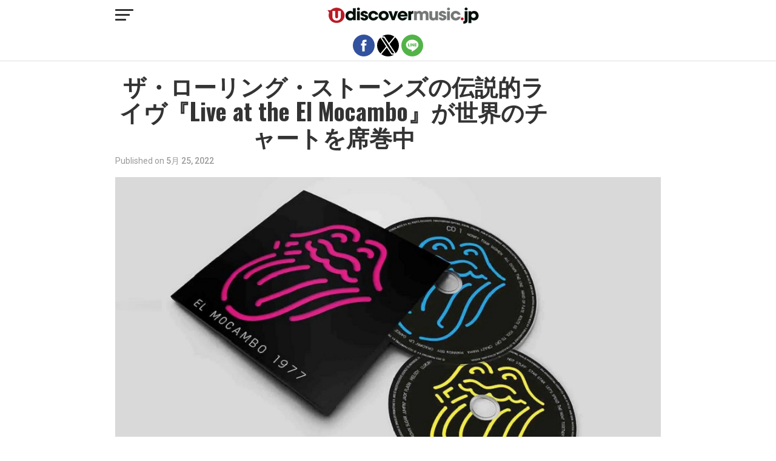

--- FILE ---
content_type: text/html; charset=utf-8
request_url: https://www.udiscovermusic.jp/news/rolling-stones-live-at-el-mocambo-chart-debuts?amp=1
body_size: 18414
content:
<!DOCTYPE html>
<html lang="ja" amp="" data-amp-auto-lightbox-disable transformed="self;v=1" i-amphtml-layout="" i-amphtml-no-boilerplate="">
	<head><meta charset="UTF-8"><meta name="viewport" content="width=device-width,maximum-scale=1.0,minimum-scale=1.0,user-scalable=no"><link rel="preconnect" href="https://cdn.ampproject.org"><style amp-runtime="" i-amphtml-version="012512221826001">html{overflow-x:hidden!important}html.i-amphtml-fie{height:100%!important;width:100%!important}html:not([amp4ads]),html:not([amp4ads]) body{height:auto!important}html:not([amp4ads]) body{margin:0!important}body{-webkit-text-size-adjust:100%;-moz-text-size-adjust:100%;-ms-text-size-adjust:100%;text-size-adjust:100%}html.i-amphtml-singledoc.i-amphtml-embedded{-ms-touch-action:pan-y pinch-zoom;touch-action:pan-y pinch-zoom}html.i-amphtml-fie>body,html.i-amphtml-singledoc>body{overflow:visible!important}html.i-amphtml-fie:not(.i-amphtml-inabox)>body,html.i-amphtml-singledoc:not(.i-amphtml-inabox)>body{position:relative!important}html.i-amphtml-ios-embed-legacy>body{overflow-x:hidden!important;overflow-y:auto!important;position:absolute!important}html.i-amphtml-ios-embed{overflow-y:auto!important;position:static}#i-amphtml-wrapper{overflow-x:hidden!important;overflow-y:auto!important;position:absolute!important;top:0!important;left:0!important;right:0!important;bottom:0!important;margin:0!important;display:block!important}html.i-amphtml-ios-embed.i-amphtml-ios-overscroll,html.i-amphtml-ios-embed.i-amphtml-ios-overscroll>#i-amphtml-wrapper{-webkit-overflow-scrolling:touch!important}#i-amphtml-wrapper>body{position:relative!important;border-top:1px solid transparent!important}#i-amphtml-wrapper+body{visibility:visible}#i-amphtml-wrapper+body .i-amphtml-lightbox-element,#i-amphtml-wrapper+body[i-amphtml-lightbox]{visibility:hidden}#i-amphtml-wrapper+body[i-amphtml-lightbox] .i-amphtml-lightbox-element{visibility:visible}#i-amphtml-wrapper.i-amphtml-scroll-disabled,.i-amphtml-scroll-disabled{overflow-x:hidden!important;overflow-y:hidden!important}amp-instagram{padding:54px 0px 0px!important;background-color:#fff}amp-iframe iframe{box-sizing:border-box!important}[amp-access][amp-access-hide]{display:none}[subscriptions-dialog],body:not(.i-amphtml-subs-ready) [subscriptions-action],body:not(.i-amphtml-subs-ready) [subscriptions-section]{display:none!important}amp-experiment,amp-live-list>[update]{display:none}amp-list[resizable-children]>.i-amphtml-loading-container.amp-hidden{display:none!important}amp-list [fetch-error],amp-list[load-more] [load-more-button],amp-list[load-more] [load-more-end],amp-list[load-more] [load-more-failed],amp-list[load-more] [load-more-loading]{display:none}amp-list[diffable] div[role=list]{display:block}amp-story-page,amp-story[standalone]{min-height:1px!important;display:block!important;height:100%!important;margin:0!important;padding:0!important;overflow:hidden!important;width:100%!important}amp-story[standalone]{background-color:#000!important;position:relative!important}amp-story-page{background-color:#757575}amp-story .amp-active>div,amp-story .i-amphtml-loader-background{display:none!important}amp-story-page:not(:first-of-type):not([distance]):not([active]){transform:translateY(1000vh)!important}amp-autocomplete{position:relative!important;display:inline-block!important}amp-autocomplete>input,amp-autocomplete>textarea{padding:0.5rem;border:1px solid rgba(0,0,0,.33)}.i-amphtml-autocomplete-results,amp-autocomplete>input,amp-autocomplete>textarea{font-size:1rem;line-height:1.5rem}[amp-fx^=fly-in]{visibility:hidden}amp-script[nodom],amp-script[sandboxed]{position:fixed!important;top:0!important;width:1px!important;height:1px!important;overflow:hidden!important;visibility:hidden}
/*# sourceURL=/css/ampdoc.css*/[hidden]{display:none!important}.i-amphtml-element{display:inline-block}.i-amphtml-blurry-placeholder{transition:opacity 0.3s cubic-bezier(0.0,0.0,0.2,1)!important;pointer-events:none}[layout=nodisplay]:not(.i-amphtml-element){display:none!important}.i-amphtml-layout-fixed,[layout=fixed][width][height]:not(.i-amphtml-layout-fixed){display:inline-block;position:relative}.i-amphtml-layout-responsive,[layout=responsive][width][height]:not(.i-amphtml-layout-responsive),[width][height][heights]:not([layout]):not(.i-amphtml-layout-responsive),[width][height][sizes]:not(img):not([layout]):not(.i-amphtml-layout-responsive){display:block;position:relative}.i-amphtml-layout-intrinsic,[layout=intrinsic][width][height]:not(.i-amphtml-layout-intrinsic){display:inline-block;position:relative;max-width:100%}.i-amphtml-layout-intrinsic .i-amphtml-sizer{max-width:100%}.i-amphtml-intrinsic-sizer{max-width:100%;display:block!important}.i-amphtml-layout-container,.i-amphtml-layout-fixed-height,[layout=container],[layout=fixed-height][height]:not(.i-amphtml-layout-fixed-height){display:block;position:relative}.i-amphtml-layout-fill,.i-amphtml-layout-fill.i-amphtml-notbuilt,[layout=fill]:not(.i-amphtml-layout-fill),body noscript>*{display:block;overflow:hidden!important;position:absolute;top:0;left:0;bottom:0;right:0}body noscript>*{position:absolute!important;width:100%;height:100%;z-index:2}body noscript{display:inline!important}.i-amphtml-layout-flex-item,[layout=flex-item]:not(.i-amphtml-layout-flex-item){display:block;position:relative;-ms-flex:1 1 auto;flex:1 1 auto}.i-amphtml-layout-fluid{position:relative}.i-amphtml-layout-size-defined{overflow:hidden!important}.i-amphtml-layout-awaiting-size{position:absolute!important;top:auto!important;bottom:auto!important}i-amphtml-sizer{display:block!important}@supports (aspect-ratio:1/1){i-amphtml-sizer.i-amphtml-disable-ar{display:none!important}}.i-amphtml-blurry-placeholder,.i-amphtml-fill-content{display:block;height:0;max-height:100%;max-width:100%;min-height:100%;min-width:100%;width:0;margin:auto}.i-amphtml-layout-size-defined .i-amphtml-fill-content{position:absolute;top:0;left:0;bottom:0;right:0}.i-amphtml-replaced-content,.i-amphtml-screen-reader{padding:0!important;border:none!important}.i-amphtml-screen-reader{position:fixed!important;top:0px!important;left:0px!important;width:4px!important;height:4px!important;opacity:0!important;overflow:hidden!important;margin:0!important;display:block!important;visibility:visible!important}.i-amphtml-screen-reader~.i-amphtml-screen-reader{left:8px!important}.i-amphtml-screen-reader~.i-amphtml-screen-reader~.i-amphtml-screen-reader{left:12px!important}.i-amphtml-screen-reader~.i-amphtml-screen-reader~.i-amphtml-screen-reader~.i-amphtml-screen-reader{left:16px!important}.i-amphtml-unresolved{position:relative;overflow:hidden!important}.i-amphtml-select-disabled{-webkit-user-select:none!important;-ms-user-select:none!important;user-select:none!important}.i-amphtml-notbuilt,[layout]:not(.i-amphtml-element),[width][height][heights]:not([layout]):not(.i-amphtml-element),[width][height][sizes]:not(img):not([layout]):not(.i-amphtml-element){position:relative;overflow:hidden!important;color:transparent!important}.i-amphtml-notbuilt:not(.i-amphtml-layout-container)>*,[layout]:not([layout=container]):not(.i-amphtml-element)>*,[width][height][heights]:not([layout]):not(.i-amphtml-element)>*,[width][height][sizes]:not([layout]):not(.i-amphtml-element)>*{display:none}amp-img:not(.i-amphtml-element)[i-amphtml-ssr]>img.i-amphtml-fill-content{display:block}.i-amphtml-notbuilt:not(.i-amphtml-layout-container),[layout]:not([layout=container]):not(.i-amphtml-element),[width][height][heights]:not([layout]):not(.i-amphtml-element),[width][height][sizes]:not(img):not([layout]):not(.i-amphtml-element){color:transparent!important;line-height:0!important}.i-amphtml-ghost{visibility:hidden!important}.i-amphtml-element>[placeholder],[layout]:not(.i-amphtml-element)>[placeholder],[width][height][heights]:not([layout]):not(.i-amphtml-element)>[placeholder],[width][height][sizes]:not([layout]):not(.i-amphtml-element)>[placeholder]{display:block;line-height:normal}.i-amphtml-element>[placeholder].amp-hidden,.i-amphtml-element>[placeholder].hidden{visibility:hidden}.i-amphtml-element:not(.amp-notsupported)>[fallback],.i-amphtml-layout-container>[placeholder].amp-hidden,.i-amphtml-layout-container>[placeholder].hidden{display:none}.i-amphtml-layout-size-defined>[fallback],.i-amphtml-layout-size-defined>[placeholder]{position:absolute!important;top:0!important;left:0!important;right:0!important;bottom:0!important;z-index:1}amp-img[i-amphtml-ssr]:not(.i-amphtml-element)>[placeholder]{z-index:auto}.i-amphtml-notbuilt>[placeholder]{display:block!important}.i-amphtml-hidden-by-media-query{display:none!important}.i-amphtml-element-error{background:red!important;color:#fff!important;position:relative!important}.i-amphtml-element-error:before{content:attr(error-message)}i-amp-scroll-container,i-amphtml-scroll-container{position:absolute;top:0;left:0;right:0;bottom:0;display:block}i-amp-scroll-container.amp-active,i-amphtml-scroll-container.amp-active{overflow:auto;-webkit-overflow-scrolling:touch}.i-amphtml-loading-container{display:block!important;pointer-events:none;z-index:1}.i-amphtml-notbuilt>.i-amphtml-loading-container{display:block!important}.i-amphtml-loading-container.amp-hidden{visibility:hidden}.i-amphtml-element>[overflow]{cursor:pointer;position:relative;z-index:2;visibility:hidden;display:initial;line-height:normal}.i-amphtml-layout-size-defined>[overflow]{position:absolute}.i-amphtml-element>[overflow].amp-visible{visibility:visible}template{display:none!important}.amp-border-box,.amp-border-box *,.amp-border-box :after,.amp-border-box :before{box-sizing:border-box}amp-pixel{display:none!important}amp-analytics,amp-auto-ads,amp-story-auto-ads{position:fixed!important;top:0!important;width:1px!important;height:1px!important;overflow:hidden!important;visibility:hidden}amp-story{visibility:hidden!important}html.i-amphtml-fie>amp-analytics{position:initial!important}[visible-when-invalid]:not(.visible),form [submit-error],form [submit-success],form [submitting]{display:none}amp-accordion{display:block!important}@media (min-width:1px){:where(amp-accordion>section)>:first-child{margin:0;background-color:#efefef;padding-right:20px;border:1px solid #dfdfdf}:where(amp-accordion>section)>:last-child{margin:0}}amp-accordion>section{float:none!important}amp-accordion>section>*{float:none!important;display:block!important;overflow:hidden!important;position:relative!important}amp-accordion,amp-accordion>section{margin:0}amp-accordion:not(.i-amphtml-built)>section>:last-child{display:none!important}amp-accordion:not(.i-amphtml-built)>section[expanded]>:last-child{display:block!important}
/*# sourceURL=/css/ampshared.css*/</style><meta name="amp-to-amp-navigation" content="AMP-Redirect-To; AMP.navigateTo"><meta property="og:type" content="article"><meta property="og:image" content="https://www.udiscovermusic.jp/wp-content/uploads/2022/05/The-Rolling-Stones-エルモガンボ.jpg"><meta name="twitter:image" content="https://www.udiscovermusic.jp/wp-content/uploads/2022/05/The-Rolling-Stones-エルモガンボ.jpg"><meta property="og:url" content="https://www.udiscovermusic.jp/news/rolling-stones-live-at-el-mocambo-chart-debuts"><meta property="og:title" content="ザ・ローリング・ストーンズの伝説的ライヴ『Live at the El Mocambo』が世界のチャートを席巻中"><meta property="og:description" content="1977年、ザ・ローリング・ストーンズがトロントで行なったライヴを収録した『Live at the El Mocambo』が世界中の主要音楽チャートを席巻している。"><meta name="twitter:card" content="summary"><meta name="twitter:url" content="https://www.udiscovermusic.jp/news/rolling-stones-live-at-el-mocambo-chart-debuts"><meta name="twitter:title" content="ザ・ローリング・ストーンズの伝説的ライヴ『Live at the El Mocambo』が世界のチャートを席巻中"><meta name="twitter:description" content="1977年、ザ・ローリング・ストーンズがトロントで行なったライヴを収録した『Live at the El Mocambo』が世界中の主要音楽チャートを席巻している。"><meta name="description" content="1977年、ザ・ローリング・ストーンズがトロントで行なったライヴを収録した『Live at the El Mocambo』が世界中の主要音楽チャートを席巻している。"><meta property="og:locale" content="ja_JP"><meta property="og:type" content="article"><meta property="og:title" content="ザ・ローリング・ストーンズの伝説的ライヴ『Live at the El Mocambo』が世界のチャートを席巻中"><meta property="og:description" content="1977年、ザ・ローリング・ストーンズがトロントで行なったライヴを収録した『Live at the El Mocambo』が世界中の主要音楽チャートを席巻している。"><meta property="og:url" content="https://www.udiscovermusic.jp/news/rolling-stones-live-at-el-mocambo-chart-debuts"><meta property="og:site_name" content="uDiscoverMusic | 洋楽についての音楽サイト"><meta property="article:published_time" content="2022-05-25T13:48:08+00:00"><meta property="article:modified_time" content="2022-05-25T13:53:33+00:00"><meta property="og:image" content="https://www.udiscovermusic.jp/wp-content/uploads/2022/05/The-Rolling-Stones-エルモガンボ.jpg"><meta property="og:image:width" content="997"><meta property="og:image:height" content="600"><meta property="og:image:type" content="image/jpeg"><meta name="author" content="ItoMasaki"><meta name="twitter:card" content="summary_large_image"><meta name="twitter:creator" content="@uDiscoverJP"><meta name="twitter:site" content="@uDiscoverJP"><meta name="twitter:label1" content="執筆者"><meta name="twitter:data1" content="ItoMasaki"><meta name="twitter:label2" content="推定読み取り時間"><meta name="twitter:data2" content="6分"><meta name="robots" content="index, follow, max-image-preview:large, max-snippet:-1, max-video-preview:-1"><meta name="generator" content="AMP Plugin v2.5.4; mode=reader; theme=legacy"><meta name="generator" content="WordPress 6.6.1"><link rel="preconnect" href="https://fonts.gstatic.com" crossorigin=""><link rel="dns-prefetch" href="https://fonts.gstatic.com"><link rel="preconnect" href="https://fonts.gstatic.com/" crossorigin=""><script async="" src="https://cdn.ampproject.org/v0.mjs" type="module" crossorigin="anonymous"></script><script async nomodule src="https://cdn.ampproject.org/v0.js" crossorigin="anonymous"></script><script src="https://cdn.ampproject.org/v0/amp-analytics-0.1.mjs" async="" custom-element="amp-analytics" type="module" crossorigin="anonymous"></script><script async nomodule src="https://cdn.ampproject.org/v0/amp-analytics-0.1.js" crossorigin="anonymous" custom-element="amp-analytics"></script><script src="https://cdn.ampproject.org/v0/amp-iframe-0.1.mjs" async="" custom-element="amp-iframe" type="module" crossorigin="anonymous"></script><script async nomodule src="https://cdn.ampproject.org/v0/amp-iframe-0.1.js" crossorigin="anonymous" custom-element="amp-iframe"></script><script async custom-element="amp-sidebar" src="https://cdn.ampproject.org/v0/amp-sidebar-0.1.mjs" type="module" crossorigin="anonymous"></script><script async nomodule src="https://cdn.ampproject.org/v0/amp-sidebar-0.1.js" crossorigin="anonymous" custom-element="amp-sidebar"></script><script async custom-element="amp-social-share" src="https://cdn.ampproject.org/v0/amp-social-share-0.1.mjs" type="module" crossorigin="anonymous"></script><script async nomodule src="https://cdn.ampproject.org/v0/amp-social-share-0.1.js" crossorigin="anonymous" custom-element="amp-social-share"></script><script src="https://cdn.ampproject.org/v0/amp-youtube-0.1.mjs" async="" custom-element="amp-youtube" type="module" crossorigin="anonymous"></script><script async nomodule src="https://cdn.ampproject.org/v0/amp-youtube-0.1.js" crossorigin="anonymous" custom-element="amp-youtube"></script><link rel="shortcut icon" href="https://www.udiscovermusic.jp/wp-content/uploads/2019/03/favicon.png"><link rel="stylesheet" href="https://fonts.googleapis.com/css?family=Advent%20Pro:700%7COpen%20Sans:700%7COswald:100,200,300,400,500,600,700,800,900%7COswald:100,200,300,400,500,600,700,800,900%7COswald:100,200,300,400,500,600,700,800,900%7CRoboto:100,200,300,400,500,600,700,800,900%7CPT+Serif:100,200,300,400,500,600,700,800,900%7COswald:100,200,300,400,500,600,700,800,900&amp;subset=arabic,latin,latin-ext,cyrillic,cyrillic-ext,greek-ext,greek,vietnamese"><style amp-custom="">#amp-mobile-version-switcher{left:0;position:absolute;width:100%;z-index:100}#amp-mobile-version-switcher>a{background-color:#444;border:0;color:#eaeaea;display:block;font-family:-apple-system,BlinkMacSystemFont,Segoe UI,Roboto,Oxygen-Sans,Ubuntu,Cantarell,Helvetica Neue,sans-serif;font-size:16px;font-weight:600;padding:15px 0;text-align:center;-webkit-text-decoration:none;text-decoration:none}#amp-mobile-version-switcher>a:active,#amp-mobile-version-switcher>a:focus,#amp-mobile-version-switcher>a:hover{-webkit-text-decoration:underline;text-decoration:underline}:where(.wp-block-button__link){border-radius:9999px;box-shadow:none;padding:calc(.667em + 2px) calc(1.333em + 2px);text-decoration:none}:root :where(.wp-block-button .wp-block-button__link.is-style-outline),:root :where(.wp-block-button.is-style-outline>.wp-block-button__link){border:2px solid;padding:.667em 1.333em}:root :where(.wp-block-button .wp-block-button__link.is-style-outline:not(.has-text-color)),:root :where(.wp-block-button.is-style-outline>.wp-block-button__link:not(.has-text-color)){color:currentColor}:root :where(.wp-block-button .wp-block-button__link.is-style-outline:not(.has-background)),:root :where(.wp-block-button.is-style-outline>.wp-block-button__link:not(.has-background)){background-color:initial;background-image:none}:where(.wp-block-columns){margin-bottom:1.75em}:where(.wp-block-columns.has-background){padding:1.25em 2.375em}:where(.wp-block-post-comments input[type=submit]){border:none}:where(.wp-block-cover-image:not(.has-text-color)),:where(.wp-block-cover:not(.has-text-color)){color:#fff}:where(.wp-block-cover-image.is-light:not(.has-text-color)),:where(.wp-block-cover.is-light:not(.has-text-color)){color:#000}:root :where(.wp-block-cover h1:not(.has-text-color)),:root :where(.wp-block-cover h2:not(.has-text-color)),:root :where(.wp-block-cover h3:not(.has-text-color)),:root :where(.wp-block-cover h4:not(.has-text-color)),:root :where(.wp-block-cover h5:not(.has-text-color)),:root :where(.wp-block-cover h6:not(.has-text-color)),:root :where(.wp-block-cover p:not(.has-text-color)){color:inherit}:where(.wp-block-file){margin-bottom:1.5em}:where(.wp-block-file__button){border-radius:2em;display:inline-block;padding:.5em 1em}:where(.wp-block-file__button):is(a):active,:where(.wp-block-file__button):is(a):focus,:where(.wp-block-file__button):is(a):hover,:where(.wp-block-file__button):is(a):visited{box-shadow:none;color:#fff;opacity:.85;text-decoration:none}:where(.wp-block-group.wp-block-group-is-layout-constrained){position:relative}@keyframes turn-on-visibility{0%{opacity:0}to{opacity:1}}@keyframes turn-off-visibility{0%{opacity:1;visibility:visible}99%{opacity:0;visibility:visible}to{opacity:0;visibility:hidden}}@keyframes lightbox-zoom-in{0%{transform:translate(calc(( -100vw + var(--wp--lightbox-scrollbar-width) ) / 2 + var(--wp--lightbox-initial-left-position)),calc(-50vh + var(--wp--lightbox-initial-top-position))) scale(var(--wp--lightbox-scale))}to{transform:translate(-50%,-50%) scale(1)}}@keyframes lightbox-zoom-out{0%{transform:translate(-50%,-50%) scale(1);visibility:visible}99%{visibility:visible}to{transform:translate(calc(( -100vw + var(--wp--lightbox-scrollbar-width) ) / 2 + var(--wp--lightbox-initial-left-position)),calc(-50vh + var(--wp--lightbox-initial-top-position))) scale(var(--wp--lightbox-scale));visibility:hidden}}:where(.wp-block-latest-comments:not([data-amp-original-style*=line-height] .wp-block-latest-comments__comment)){line-height:1.1}:where(.wp-block-latest-comments:not([data-amp-original-style*=line-height] .wp-block-latest-comments__comment-excerpt p)){line-height:1.8}:root :where(.wp-block-latest-posts.is-grid){padding:0}:root :where(.wp-block-latest-posts.wp-block-latest-posts__list){padding-left:0}ul{box-sizing:border-box}:where(.wp-block-navigation.has-background .wp-block-navigation-item a:not(.wp-element-button)),:where(.wp-block-navigation.has-background .wp-block-navigation-submenu a:not(.wp-element-button)){padding:.5em 1em}:where(.wp-block-navigation .wp-block-navigation__submenu-container .wp-block-navigation-item a:not(.wp-element-button)),:where(.wp-block-navigation .wp-block-navigation__submenu-container .wp-block-navigation-submenu a:not(.wp-element-button)),:where(.wp-block-navigation .wp-block-navigation__submenu-container .wp-block-navigation-submenu button.wp-block-navigation-item__content),:where(.wp-block-navigation .wp-block-navigation__submenu-container .wp-block-pages-list__item button.wp-block-navigation-item__content){padding:.5em 1em}@keyframes overlay-menu__fade-in-animation{0%{opacity:0;transform:translateY(.5em)}to{opacity:1;transform:translateY(0)}}:root :where(p.has-background){padding:1.25em 2.375em}:where(p.has-text-color:not(.has-link-color)) a{color:inherit}:where(.wp-block-post-excerpt){margin-bottom:var(--wp--style--block-gap);margin-top:var(--wp--style--block-gap)}:where(.wp-block-preformatted.has-background){padding:1.25em 2.375em}:where(.wp-block-search__button){border:1px solid #ccc;padding:6px 10px}:where(.wp-block-search__input){font-family:inherit;font-size:inherit;font-style:inherit;font-weight:inherit;letter-spacing:inherit;line-height:inherit;text-transform:inherit}:where(.wp-block-search__button-inside .wp-block-search__inside-wrapper){border:1px solid #949494;box-sizing:border-box;padding:4px}:where(.wp-block-search__button-inside .wp-block-search__inside-wrapper) :where(.wp-block-search__button){padding:4px 8px}:root :where(.wp-block-separator.is-style-dots){height:auto;line-height:1;text-align:center}:root :where(.wp-block-separator.is-style-dots):before{color:currentColor;content:"···";font-family:serif;font-size:1.5em;letter-spacing:2em;padding-left:2em}:root :where(.wp-block-site-logo.is-style-rounded){border-radius:9999px}:root :where(.wp-block-site-title a){color:inherit}:root :where(.wp-block-social-links .wp-social-link a){padding:.25em}:root :where(.wp-block-social-links.is-style-logos-only .wp-social-link a){padding:0}:root :where(.wp-block-social-links.is-style-pill-shape .wp-social-link a){padding-left:.66667em;padding-right:.66667em}:root :where(.wp-block-tag-cloud.is-style-outline){display:flex;flex-wrap:wrap;gap:1ch}:root :where(.wp-block-tag-cloud.is-style-outline a){border:1px solid;margin-right:0;padding:1ch 2ch}:root :where(.wp-block-tag-cloud.is-style-outline a):not(#_#_#_#_#_#_#_#_){font-size:unset;text-decoration:none}:where(.wp-block-term-description){margin-bottom:var(--wp--style--block-gap);margin-top:var(--wp--style--block-gap)}:where(pre.wp-block-verse){font-family:inherit}:root{--wp--preset--font-size--normal:16px;--wp--preset--font-size--huge:42px}.aligncenter{clear:both}html :where(.has-border-color){border-style:solid}html :where([data-amp-original-style*=border-top-color]){border-top-style:solid}html :where([data-amp-original-style*=border-right-color]){border-right-style:solid}html :where([data-amp-original-style*=border-bottom-color]){border-bottom-style:solid}html :where([data-amp-original-style*=border-left-color]){border-left-style:solid}html :where([data-amp-original-style*=border-width]){border-style:solid}html :where([data-amp-original-style*=border-top-width]){border-top-style:solid}html :where([data-amp-original-style*=border-right-width]){border-right-style:solid}html :where([data-amp-original-style*=border-bottom-width]){border-bottom-style:solid}html :where([data-amp-original-style*=border-left-width]){border-left-style:solid}html :where(amp-img[class*=wp-image-]),html :where(amp-anim[class*=wp-image-]){height:auto;max-width:100%}:where(figure){margin:0 0 1em}html :where(.is-position-sticky){--wp-admin--admin-bar--position-offset:var(--wp-admin--admin-bar--height,0px)}@media screen and (max-width:600px){html :where(.is-position-sticky){--wp-admin--admin-bar--position-offset:0px}}:root :where(.wp-block-image figcaption){color:#555;font-size:13px;text-align:center}:where(.wp-block-group.has-background){padding:1.25em 2.375em}:root :where(.wp-block-template-part.has-background){margin-bottom:0;margin-top:0;padding:1.25em 2.375em}@-webkit-keyframes a{to{-webkit-transform:rotate(1turn);transform:rotate(1turn)}}@keyframes a{to{-webkit-transform:rotate(1turn);transform:rotate(1turn)}}@-webkit-keyframes b{0%{background-position:0 0}to{background-position:30px 0}}@keyframes b{0%{background-position:0 0}to{background-position:30px 0}}[class*=wpv-page-selector]{margin-left:7px}.amp-wp-unknown-size,amp-img.amp-wp-enforced-sizes{object-fit:contain}amp-iframe iframe,amp-iframe noscript,amp-img img,amp-img noscript{image-rendering:inherit;object-fit:inherit;object-position:inherit}html,body,div,span,amp-iframe,h1,h4,p,a,amp-img,strong,ul,li,article,footer,header,nav,time,amp-youtube{margin:0;padding:0;border:0;font-size:100%;vertical-align:baseline}.mvp-author-info-wrap,#mvp-post-more-wrap{display:block}article,footer,header,nav{display:block}ul{list-style:none}html{overflow-x:hidden}body{color:#000;font-size:1rem;-webkit-font-smoothing:antialiased;font-weight:400;line-height:100%;margin:0px auto;padding:0px}h1,h4,h1 a,h4 a{-webkit-backface-visibility:hidden;color:#000}amp-img{max-width:100%;height:auto;-webkit-backface-visibility:hidden}amp-iframe,amp-youtube{max-width:100%}a,a:visited{opacity:1;text-decoration:none;-webkit-transition:color .25s,background .25s,opacity .25s;-moz-transition:color .25s,background .25s,opacity .25s;-ms-transition:color .25s,background .25s,opacity .25s;-o-transition:color .25s,background .25s,opacity .25s;transition:color .25s,background .25s,opacity .25s}a:hover{text-decoration:none}a:active,a:focus{outline:none}#mvp-site,#mvp-site-wall{overflow:hidden;width:100%}#mvp-site-main{width:100%}#mvp-site-main{-webkit-backface-visibility:hidden;backface-visibility:hidden;margin-top:0;z-index:9999}.relative{position:relative}.left{float:left}.aligncenter{display:table;margin:0 auto;margin-bottom:20px;margin-top:20px}.mvp-mob-img{display:none}#mvp-fly-wrap{-webkit-transition:-webkit-transform .25s ease;-moz-transition:-moz-transform .25s ease;-ms-transition:-ms-transform .25s ease;-o-transition:-o-transform .25s ease;transition:transform .25s ease}#mvp-main-head-wrap{position:fixed;top:0;left:0;width:100%;z-index:999}#mvp-main-nav-wrap{width:100%}.mvp-main-box{margin:0 auto;max-width:900px;height:100%}#mvp-main-nav-small,#mvp-nav-small-wrap,#mvp-main-nav-small-cont,.mvp-nav-small-cont{width:100%}#mvp-main-nav-small{-webkit-backface-visibility:hidden;backface-visibility:hidden;overflow:hidden;height:50px;z-index:99999}#mvp-main-nav-small:hover{overflow:visible}.mvp-nav-small-cont{display:grid;grid-column-gap:20px;grid-template-columns:30px auto;height:50px}#mvp-nav-small-left{margin:15px 0;width:30px;height:20px}.mvp-nav-small-mid{margin-right:50px;text-align:center}.mvp-nav-small-logo{display:inline-block;line-height:0;margin:10px 0;height:30px;max-width:200px}#mvp-fly-wrap{position:relative;width:370px;height:100%;z-index:999999}.mvp-fly-but-wrap{cursor:pointer;width:30px}.mvp-fly-but-wrap{height:20px}#mvp-fly-wrap .mvp-fly-but-wrap{margin:15px 0}.mvp-fly-but-wrap span{-webkit-border-radius:2px;-moz-border-radius:2px;-ms-border-radius:2px;-o-border-radius:2px;border-radius:2px;display:block;position:absolute;left:0;-webkit-transform:rotate(0deg);-moz-transform:rotate(0deg);-ms-transform:rotate(0deg);-o-transform:rotate(0deg);transform:rotate(0deg);-webkit-transition:.25s ease-in-out;-moz-transition:.25s ease-in-out;-ms-transition:.25s ease-in-out;-o-transition:.25s ease-in-out;transition:.25s ease-in-out;height:3px}.mvp-fly-but-wrap span:nth-child(1){top:0;width:30px}.mvp-fly-but-wrap span:nth-child(2),.mvp-fly-but-wrap span:nth-child(3){top:8px;width:24px}.mvp-fly-but-wrap span:nth-child(4){top:16px;width:18px}#mvp-fly-menu-top .mvp-fly-but-wrap span:nth-child(1),#mvp-fly-menu-top .mvp-fly-but-wrap span:nth-child(4){top:.5px;left:50%;width:0%}#mvp-fly-menu-top .mvp-fly-but-wrap span:nth-child(2){-webkit-transform:rotate(45deg);-moz-transform:rotate(45deg);-ms-transform:rotate(45deg);-o-transform:rotate(45deg);transform:rotate(45deg);width:30px}#mvp-fly-menu-top .mvp-fly-but-wrap span:nth-child(3){-webkit-transform:rotate(-45deg);-moz-transform:rotate(-45deg);-ms-transform:rotate(-45deg);-o-transform:rotate(-45deg);transform:rotate(-45deg);width:30px}#mvp-fly-menu-top{width:100%;height:50px}.mvp-fly-but-menu{float:right;position:relative}#mvp-fly-wrap .mvp-fly-but-menu{margin:15px}#mvp-fly-menu-wrap{overflow:hidden;width:100%}nav.mvp-fly-nav-menu{margin:0 5.40540540541% 0;overflow:hidden;position:absolute;width:89.1891891892%}nav.mvp-fly-nav-menu ul{float:left;position:relative;width:100%}nav.mvp-fly-nav-menu ul li{border-top:1px solid rgba(255,255,255,.1);cursor:pointer;float:left;position:relative;width:100%;-webkit-tap-highlight-color:rgba(0,0,0,0)}nav.mvp-fly-nav-menu ul li:first-child{border-top:none}nav.mvp-fly-nav-menu ul li ul li:first-child{margin-top:0}nav.mvp-fly-nav-menu ul li a{color:#353535;display:inline-block;float:left;font-size:18px;font-weight:700;line-height:1;padding:10px 0;text-transform:uppercase}#mvp-main-body-wrap{background:#fff;padding-bottom:60px;margin-top:110px;width:100%}#mvp-article-wrap,#mvp-article-cont{width:100%}#mvp-article-wrap{float:left;position:relative}#mvp-post-main{margin:10px 0 60px;width:100%}#mvp-post-head{margin-bottom:20px;width:100%}h1.mvp-post-title{color:#333;font-size:2.4rem;font-weight:800;letter-spacing:0em;line-height:1.1;margin-right:20%;width:80%}#mvp-post-content h1.mvp-post-title{font-size:2.9rem;margin-right:0;width:100%}.mvp-author-info-wrap{width:100%}.mvp-author-info-wrap{margin-top:4px}#mvp-content-wrap .mvp-author-info-wrap{margin:0 0 20px}.mvp-author-info-text{color:#999;display:inline-block;float:left;font-size:14px;font-weight:400;line-height:1;margin:8px 0 0 0px}.mvp-author-info-text p{display:inline-block}.mvp-author-info-text a{color:#666;font-weight:700}.mvp-author-info-text a:hover{opacity:.6}.mvp-post-date{font-weight:500}.mvp-author-info-name{clear:both;margin-top:5px}#mvp-post-content{width:100%}#mvp-post-feat-img{line-height:0;margin-bottom:15px;text-align:center;width:100%}span.mvp-feat-caption{color:#888;float:left;font-size:.8rem;font-weight:400;line-height:1.1;margin-top:-20px;padding:8px 0 20px;text-align:right;width:100%}#mvp-content-wrap,#mvp-content-body,#mvp-content-main,#mvp-content-body-top{width:100%}#mvp-content-main{line-height:1.55}#mvp-content-main p{color:#353535;display:block;font-size:1rem;font-weight:400;line-height:1.55;margin-bottom:20px}#mvp-content-main p a{color:#b71f25}#mvp-content-main p a:hover{color:#353535}#mvp-content-bot{width:100%}.mvp-post-tags{float:left;font-size:.8rem;line-height:1;margin-top:15px;text-transform:uppercase;width:100%}.mvp-post-tags a,.mvp-post-tags a:visited{color:#777;display:inline-block;float:left;font-weight:600;margin:0 10px 5px 8px;position:relative}.mvp-post-tags a:before{content:"#";position:absolute;left:-8px}.mvp-post-tags a:hover{color:#000}.mvp-post-tags-header{color:#000;float:left;font-weight:700;margin-right:10px}h4.mvp-widget-home-title{float:left;margin-bottom:20px;position:relative;text-align:center;width:100%}h4.mvp-widget-home-title:before{content:"";background:#555;display:inline-block;position:absolute;left:0;bottom:50%;width:100%;height:1px;z-index:0}span.mvp-widget-home-title{color:#fff;display:inline-block;font-size:.9rem;font-weight:800;line-height:1;padding:4px 8px 5px 8px;position:relative;text-transform:uppercase;transform:none;z-index:1;border:5px solid}#mvp-post-more-wrap,ul.mvp-post-more-list{width:100%}#mvp-post-more-wrap span.mvp-cd-date{display:none}ul.mvp-post-more-list{display:grid;grid-template-columns:auto auto auto;grid-gap:30px 20px;justify-content:center}ul.mvp-post-more-list li{overflow:hidden}.mvp-post-more-img{line-height:0;margin-bottom:15px;width:100%}.mvp-post-more-text{width:100%}.mvp-post-more-text p{color:#000;float:left;font-size:1.1rem;font-weight:700;letter-spacing:-.02em;line-height:1.2;width:100%}.mvp-cat-date-wrap{margin-bottom:7px;width:100%}span.mvp-cd-cat,span.mvp-cd-date{color:#777;display:inline-block;float:left;font-size:.7rem;line-height:1}span.mvp-cd-cat{font-weight:700;text-transform:uppercase}span.mvp-cd-date{font-weight:400;margin-left:5px}span.mvp-cd-date:before{content:"/";margin-right:5px}#mvp-soc-mob-wrap{background:#fff;border-bottom:1px solid #ddd;padding:7px 0;width:100%;height:36px}amp-social-share.rounded{border-radius:50%;background-size:80%}.mvp-soc-mob-cont{text-align:center;width:100%}#mvp-content-main ul{list-style:disc outside;margin:10px 0}#mvp-content-main ul li{margin-left:50px;padding:5px 0px}#mvp-content-main h1,#mvp-content-main h4{font-weight:700;letter-spacing:-.02em;line-height:1.4;margin:10px 0;overflow:hidden;width:100%}#mvp-content-main h1{font-size:2rem}#mvp-content-main h4{font-size:1.4rem}.mvp-org-wrap{display:none}#mvp-foot-bot,#mvp-foot-copy{width:100%}#mvp-foot-wrap{background:#111;width:100%}#mvp-foot-bot{background:#333;padding:20px 0}#mvp-foot-copy{text-align:center;width:100%}#mvp-foot-copy p{color:#777;font-size:.9rem;font-weight:400;line-height:1.4}#mvp-foot-copy a:hover{color:#b71f25}@media screen and (max-width: 940px) and (min-width: 480px){.mvp-main-box{display:grid;grid-template-columns:100%;padding:0 20px;max-width:none}}@media screen and (max-width: 767px) and (min-width: 660px){h1.mvp-post-title{margin:0;width:100%}ul.mvp-post-more-list{display:grid;grid-template-columns:auto auto;grid-gap:30px 20px;justify-content:center}}@media screen and (max-width: 659px) and (min-width: 600px){h1.mvp-post-title{font-size:3rem;margin:0;width:100%}ul.mvp-post-more-list{display:grid;grid-template-columns:auto auto;grid-gap:30px 20px;justify-content:center}}@media screen and (max-width: 599px) and (min-width: 480px){h1.mvp-post-title{font-size:2.5rem;margin:0;width:100%}ul.mvp-post-more-list{display:grid;grid-template-columns:auto auto;grid-gap:30px 20px;justify-content:center}.mvp-post-more-text p{font-size:1rem}}@media screen and (max-width: 479px){.mvp-main-box{display:grid;grid-template-columns:100%;padding:0 15px;max-width:none}#mvp-main-body-wrap{margin-top:105px}amp-sidebar,#mvp-fly-wrap{width:100%}h1.mvp-post-title{font-size:2rem;margin:0;width:100%}#mvp-content-main p{font-size:1rem}ul.mvp-post-more-list{display:grid;grid-template-columns:auto;grid-gap:15px 0;justify-content:center}ul.mvp-post-more-list li{display:grid;grid-template-columns:80px auto;grid-column-gap:15px}.mvp-post-more-img{margin:0}.mvp-post-more-text p{font-size:1rem}.mvp-reg-img{display:none}.mvp-mob-img{display:block}}#mvp-foot-copy a{color:#b71f25}#mvp-content-main p a{box-shadow:inset 0 -4px 0 #b71f25}#mvp-content-main p a:hover{background:#b71f25}a,a:visited{color:#b71f25}span.mvp-widget-home-title{background:#b71f25}#mvp-fly-wrap,#mvp-main-nav-small-cont{background:#494949}#mvp-main-nav-small .mvp-fly-but-wrap span,#mvp-fly-wrap .mvp-fly-but-wrap span{background:#333}#mvp-main-nav-small .mvp-fly-but-wrap:hover span{background:#b71f25}body,.mvp-author-info-text,nav.mvp-fly-nav-menu ul li a,span.mvp-feat-caption,.mvp-post-tags a,.mvp-post-tags a:visited,#mvp-foot-copy p,.mvp-post-tags-header,span.mvp-cd-cat,span.mvp-cd-date{font-family:"Roboto",sans-serif}#mvp-content-main p{font-family:"PT Serif",sans-serif}.mvp-post-more-text p{font-family:"Oswald",sans-serif}h1.mvp-post-title{font-family:"Oswald",sans-serif}span.mvp-widget-home-title,#mvp-content-main h1,#mvp-content-main h4{font-family:"Oswald",sans-serif}amp-img{max-width:none}html{border-bottom:1px solid #494949}#mvp-soc-mob-wrap{text-align:center}.mvp-author-info-name{display:none}.mvp-post-title{text-align:center}.mvp-nav-small-logo{background-color:#fff}.mvp-nav-small-logo{text-align:center}#mvp-main-nav-small-cont,#mvp-fly-wrap{background:#fff}#mvp-foot-copy a{color:#fff}.lazy-hidden{display:none}.amp-wp-a372db9:not(#_#_#_#_#_){color:#000080}.amp-wp-cdd8ca0:not(#_#_#_#_#_){text-align:center}.amp-wp-9156f2a:not(#_#_#_#_#_){width:100%;overflow:hidden;background:transparent}.amp-wp-32ab865:not(#_#_#_#_#_){display:inline-block;width:0px;overflow:hidden;line-height:0}.amp-wp-838095d:not(#_#_#_#_#_){border-radius:12px}.amp-wp-9f55261:not(#_#_#_#_#_){background-color:#0866ff}.amp-wp-fded0cf:not(#_#_#_#_#_){background-color:#1d9bf0}.amp-wp-9f87c89:not(#_#_#_#_#_){background-color:#00c300}.amp-wp-4fc01d4:not(#_#_#_#_#_){background-color:#00a6db}

/*# sourceURL=amp-custom.css */</style><link rel="amphtml" href="https://www.udiscovermusic.jp/news/rolling-stones-live-at-el-mocambo-chart-debutsamp/"><link rel="pingback" href="https://www.udiscovermusic.jp/xmlrpc.php"><link rel="canonical" href="https://www.udiscovermusic.jp/news/rolling-stones-live-at-el-mocambo-chart-debuts"><script type="application/ld+json" class="yoast-schema-graph">{"@context":"https://schema.org","@graph":[{"@type":"Article","@id":"https://www.udiscovermusic.jp/news/rolling-stones-live-at-el-mocambo-chart-debuts#article","isPartOf":{"@id":"https://www.udiscovermusic.jp/news/rolling-stones-live-at-el-mocambo-chart-debuts"},"author":{"name":"ItoMasaki","@id":"https://www.udiscovermusic.jp/#/schema/person/5d0d329110b8d3e6751d323daeb1fa80"},"headline":"ザ・ローリング・ストーンズの伝説的ライヴ『Live at the El Mocambo』が世界のチャートを席巻中","datePublished":"2022-05-25T13:48:08+00:00","dateModified":"2022-05-25T13:53:33+00:00","mainEntityOfPage":{"@id":"https://www.udiscovermusic.jp/news/rolling-stones-live-at-el-mocambo-chart-debuts"},"wordCount":89,"commentCount":0,"publisher":{"@id":"https://www.udiscovermusic.jp/#organization"},"image":{"@id":"https://www.udiscovermusic.jp/news/rolling-stones-live-at-el-mocambo-chart-debuts#primaryimage"},"thumbnailUrl":"https://www.udiscovermusic.jp/wp-content/uploads/2022/05/The-Rolling-Stones-エルモガンボ.jpg","keywords":["LIVE AT THE EL MOCAMBO","Rock","Rock Legends","The Rolling Stones"],"articleSection":["News"],"inLanguage":"ja","potentialAction":[{"@type":"CommentAction","name":"Comment","target":["https://www.udiscovermusic.jp/news/rolling-stones-live-at-el-mocambo-chart-debuts#respond"]}],"copyrightYear":"2022","copyrightHolder":{"@id":"https://www.udiscovermusic.jp/#organization"}},{"@type":"WebPage","@id":"https://www.udiscovermusic.jp/news/rolling-stones-live-at-el-mocambo-chart-debuts","url":"https://www.udiscovermusic.jp/news/rolling-stones-live-at-el-mocambo-chart-debuts","name":"ストーンズの1977年の伝説的ライヴ盤が世界各国のチャートを席巻中","isPartOf":{"@id":"https://www.udiscovermusic.jp/#website"},"primaryImageOfPage":{"@id":"https://www.udiscovermusic.jp/news/rolling-stones-live-at-el-mocambo-chart-debuts#primaryimage"},"image":{"@id":"https://www.udiscovermusic.jp/news/rolling-stones-live-at-el-mocambo-chart-debuts#primaryimage"},"thumbnailUrl":"https://www.udiscovermusic.jp/wp-content/uploads/2022/05/The-Rolling-Stones-エルモガンボ.jpg","datePublished":"2022-05-25T13:48:08+00:00","dateModified":"2022-05-25T13:53:33+00:00","description":"1977年、ザ・ローリング・ストーンズがトロントで行なったライヴを収録した『Live at the El Mocambo』が世界中の主要音楽チャートを席巻している。","breadcrumb":{"@id":"https://www.udiscovermusic.jp/news/rolling-stones-live-at-el-mocambo-chart-debuts#breadcrumb"},"inLanguage":"ja","potentialAction":[{"@type":"ReadAction","target":["https://www.udiscovermusic.jp/news/rolling-stones-live-at-el-mocambo-chart-debuts"]}]},{"@type":"ImageObject","inLanguage":"ja","@id":"https://www.udiscovermusic.jp/news/rolling-stones-live-at-el-mocambo-chart-debuts#primaryimage","url":"https://www.udiscovermusic.jp/wp-content/uploads/2022/05/The-Rolling-Stones-エルモガンボ.jpg","contentUrl":"https://www.udiscovermusic.jp/wp-content/uploads/2022/05/The-Rolling-Stones-エルモガンボ.jpg","width":997,"height":600},{"@type":"BreadcrumbList","@id":"https://www.udiscovermusic.jp/news/rolling-stones-live-at-el-mocambo-chart-debuts#breadcrumb","itemListElement":[{"@type":"ListItem","position":1,"name":"Home","item":"https://www.udiscovermusic.jp/"},{"@type":"ListItem","position":2,"name":"ザ・ローリング・ストーンズの伝説的ライヴ『Live at the El Mocambo』が世界のチャートを席巻中"}]},{"@type":"WebSite","@id":"https://www.udiscovermusic.jp/#website","url":"https://www.udiscovermusic.jp/","name":"uDiscoverMusic | 洋楽についての音楽サイト","description":"数多い洋楽の中から、クイーンやビートルズといったアーティストからモータウンやブルーノートといったレーベルまで、名盤深堀記事や最新ニュース、ランキングの記事を通して音楽の魅力をお伝えします","publisher":{"@id":"https://www.udiscovermusic.jp/#organization"},"potentialAction":[{"@type":"SearchAction","target":{"@type":"EntryPoint","urlTemplate":"https://www.udiscovermusic.jp/?s={search_term_string}"},"query-input":"required name=search_term_string"}],"inLanguage":"ja"},{"@type":"Organization","@id":"https://www.udiscovermusic.jp/#organization","name":"uDiscover Music Japan","url":"https://www.udiscovermusic.jp/","logo":{"@type":"ImageObject","inLanguage":"ja","@id":"https://www.udiscovermusic.jp/#/schema/logo/image/","url":"https://www.udiscovermusic.jp/wp-content/uploads/2019/03/udiscover-japan-logo-site.png","contentUrl":"https://www.udiscovermusic.jp/wp-content/uploads/2019/03/udiscover-japan-logo-site.png","width":502,"height":55,"caption":"uDiscover Music Japan"},"image":{"@id":"https://www.udiscovermusic.jp/#/schema/logo/image/"},"sameAs":["https://x.com/uDiscoverJP"]},{"@type":"Person","@id":"https://www.udiscovermusic.jp/#/schema/person/5d0d329110b8d3e6751d323daeb1fa80","name":"ItoMasaki","url":"https://www.udiscovermusic.jp/author/itomasaki"}]}</script><title>ストーンズの1977年の伝説的ライヴ盤が世界各国のチャートを席巻中</title></head>
	<body class="post-template-default single single-post postid-126578 single-format-standard mega-menu-main-menu mega-menu-mobile-menu"><amp-analytics class="i-amphtml-layout-fixed i-amphtml-layout-size-defined" style="width:1px;height:1px" i-amphtml-layout="fixed">
            <script type="application/json">{"vars":{"dataDomain":"udiscovermusic.jp"},"requests":{"event":"https://plausible.io/api/event"},"extraUrlParams":{"u":"${sourceUrl}","r":"${documentReferrer}","w":"${viewportWidth}","d":"${dataDomain}"},"triggers":{"trackPageview":{"on":"visible","request":"event","extraUrlParams":{"n":"pageview"}},"trackOutboundLinks":{"on":"click","request":"event","selector":"a[href*='//']:not([href*='${sourceHost}'])","extraUrlParams":{"n":"Outbound Link: Click","p":"{\"url\":\"${clickUrl}\"}"}}},"transport":{"beacon":true,"xhrpost":true,"image":false,"useBody":true}}</script>
    </amp-analytics>
		<amp-sidebar id="sidebar" layout="nodisplay" side="left" class="i-amphtml-layout-nodisplay" hidden="hidden" i-amphtml-layout="nodisplay">
<div id="mvp-fly-wrap">
	<div id="mvp-fly-menu-top" class="left relative">
		<div class="mvp-fly-but-wrap mvp-fly-but-menu ampstart-btn caps m2" on="tap:sidebar.toggle" role="button" tabindex="0">
			<span></span>
			<span></span>
			<span></span>
			<span></span>
		</div>
	</div>
	<div id="mvp-fly-menu-wrap">
		<nav class="mvp-fly-nav-menu left relative">
			<div class="menu-footer-menu-container"><ul id="menu-footer-menu" class="menu"><li id="menu-item-80083" class="menu-item menu-item-type-taxonomy menu-item-object-category current-post-ancestor current-menu-parent current-post-parent menu-item-80083"><a href="https://www.udiscovermusic.jp/music/news?amp=1">News</a></li>
<li id="menu-item-80084" class="menu-item menu-item-type-taxonomy menu-item-object-category menu-item-80084"><a href="https://www.udiscovermusic.jp/music/new-releases?amp=1">New Releases</a></li>
<li id="menu-item-80085" class="menu-item menu-item-type-taxonomy menu-item-object-category menu-item-80085"><a href="https://www.udiscovermusic.jp/music/stories?amp=1">Stories</a></li>
<li id="menu-item-80086" class="menu-item menu-item-type-taxonomy menu-item-object-category menu-item-80086"><a href="https://www.udiscovermusic.jp/music/columns?amp=1">Columns</a></li>
<li id="menu-item-123311" class="menu-item menu-item-type-post_type menu-item-object-page menu-item-123311"><a href="https://www.udiscovermusic.jp/artists-a-z?amp=1">Artists</a></li>
<li id="menu-item-80089" class="menu-item menu-item-type-custom menu-item-object-custom menu-item-80089"><a href="/udiscover-genres/?amp=1">Genres</a></li>
<li id="menu-item-80087" class="menu-item menu-item-type-taxonomy menu-item-object-category menu-item-80087"><a href="https://www.udiscovermusic.jp/music/playlists?amp=1">Playlists</a></li>
<li id="menu-item-105860" class="menu-item menu-item-type-taxonomy menu-item-object-category menu-item-105860"><a href="https://www.udiscovermusic.jp/music/quizzes?amp=1">Quizzes</a></li>
<li id="menu-item-80091" class="menu-item menu-item-type-custom menu-item-object-custom menu-item-80091"><a href="/competitions/?amp=1">Win</a></li>
</ul></div>		</nav>
	</div>
</div>
</amp-sidebar>		<div id="mvp-site" class="left relative">
			<div id="mvp-site-wall" class="left relative">
				<div id="mvp-site-main" class="left relative">
					<header id="mvp-main-head-wrap">
						<nav id="mvp-main-nav-wrap" class="left relative">
							<div id="mvp-main-nav-small" class="left relative">
								<div id="mvp-main-nav-small-cont" class="left">
									<div class="mvp-main-box">
										<div id="mvp-nav-small-wrap">
											<div class="mvp-nav-small-cont">
												<div id="mvp-nav-small-left">
													<div class="mvp-fly-but-wrap left relative ampstart-btn caps m2" on="tap:sidebar.toggle" role="button" tabindex="0">
														<span></span>
														<span></span>
														<span></span>
														<span></span>
													</div>
												</div>
												<div class="mvp-nav-small-mid">
													<div class="mvp-nav-small-logo">
                                                    
															<a href="/?amp=1"><amp-img src="https://www.udiscovermusic.jp/wp-content/uploads/2020/01/udiscover-japan-mobile-250-logo-site-master.png" alt="uDiscover Music Japan" width="250" height="30" class="i-amphtml-layout-fixed i-amphtml-layout-size-defined" style="width:250px;height:30px" i-amphtml-layout="fixed"></amp-img></a>

													</div>
												</div>
											</div>
										</div>
									</div>
								</div>
							</div>
						</nav>
						<div id="mvp-soc-mob-wrap" class="left relative">
							<div class="mvp-main-box">
								<div class="mvp-soc-mob-cont">
																			<amp-social-share class="rounded i-amphtml-layout-fixed i-amphtml-layout-size-defined" type="facebook" width="36" height="36" data-param-app_id="1071893756289454" style="width:36px;height:36px" i-amphtml-layout="fixed"></amp-social-share>
									                                    <amp-social-share class="rounded i-amphtml-layout-fixed i-amphtml-layout-size-defined" type="twitter" width="36" height="36" style="width:36px;height:36px" i-amphtml-layout="fixed"></amp-social-share>
                                    <amp-social-share class="rounded i-amphtml-layout-fixed i-amphtml-layout-size-defined" type="line" width="36" height="36" style="width:36px;height:36px" i-amphtml-layout="fixed"></amp-social-share>
								</div>
							</div>
						</div>
					</header>
					<div id="mvp-main-body-wrap" class="left relative">
												<article id="mvp-article-wrap" itemscope itemtype="http://schema.org/NewsArticle">
															<meta itemscope itemprop="mainEntityOfPage" itemtype="https://schema.org/WebPage" itemid="https://www.udiscovermusic.jp/news/rolling-stones-live-at-el-mocambo-chart-debuts">
								<div id="mvp-article-cont" class="left relative">
									<div class="mvp-main-box">
										<div id="mvp-post-main" class="left relative">
											<header id="mvp-post-head" class="left relative">
												
												<h1 class="mvp-post-title left entry-title" itemprop="headline">ザ・ローリング・ストーンズの伝説的ライヴ『Live at the El Mocambo』が世界のチャートを席巻中</h1>
																																					<div class="mvp-author-info-wrap left relative">
														<div class="mvp-author-info-text left relative">
															<div class="mvp-author-info-date left relative">
																<p>Published on</p> <span class="mvp-post-date updated"><time class="post-date updated" itemprop="datePublished" datetime="2022-05-25">5月 25, 2022</time></span>
																<meta itemprop="dateModified" content="2022-05-25">
															</div>
															<div class="mvp-author-info-name left relative" itemprop="author" itemscope itemtype="https://schema.org/Person">
																<p>By</p> <span class="author-name vcard fn author" itemprop="name"><a href="https://www.udiscovermusic.jp/author/itomasaki?amp=1" title="ItoMasaki の投稿" rel="author">ItoMasaki</a></span> 															</div>
														</div>
													</div>
																							</header>

													<div id="mvp-post-content" class="left relative">
																																															<div id="mvp-post-feat-img" class="left relative mvp-post-feat-img-wide2" itemprop="image" itemscope itemtype="https://schema.org/ImageObject">
																																				<amp-img src="https://www.udiscovermusic.jp/wp-content/uploads/2022/05/The-Rolling-Stones-%E3%82%A8%E3%83%AB%E3%83%A2%E3%82%AC%E3%83%B3%E3%83%9C.jpg" width="997" height="600" layout="responsive" class="i-amphtml-layout-responsive i-amphtml-layout-size-defined" i-amphtml-layout="responsive"><i-amphtml-sizer slot="i-amphtml-svc" style="display:block;padding-top:60.1805%"></i-amphtml-sizer></amp-img>
																		<meta itemprop="url" content="https://www.udiscovermusic.jp/wp-content/uploads/2022/05/The-Rolling-Stones-エルモガンボ.jpg">
																		<meta itemprop="width" content="997">
																		<meta itemprop="height" content="600">
																	</div>
																																			<span class="mvp-feat-caption">Rolling Stones artwork - Courtesy: UMG</span>
																																																													
													<div id="mvp-content-wrap" class="left relative">
																<div id="mvp-content-body" class="left relative">
																	<div id="mvp-content-body-top" class="left relative">
																		<div id="mvp-content-main" class="left relative">
																			<p>1977年3月、ザ・ローリング・ストーンズ（The Rolling Stones）がトロントで行なった2回の有名なシークレット・ライヴを収録した『Live at the El Mocambo』が2022年5月13日に初めて公式リリースされ、世界中の主要音楽チャートを席巻している。</p>
<p><span data-amp-original-style="color: #000080;" class="amp-wp-a372db9">＜関連記事＞<br>
</span>・<a href="https://www.udiscovermusic.jp/news/the-rolling-stones-release-live-at-the-el-mocambo?amp=1">ストーンズ、77年の伝説的なシークレットライヴが初発売決定</a><br>
・<a href="https://www.udiscovermusic.jp/stories/rolling-stones-el-mocambo-toronto-liner-notes-excerpt?amp=1" target="_blank" rel="noopener">ストーンズはトロントでのシークレット・ギグをどのように行ったのか</a><br>
・<a href="https://www.udiscovermusic.jp/news/the-rolling-stones-fireworks-in-japan?amp=1">ストーンズ60周年記念、7/6に東京競馬場にて花火大会開催決定</a></p>
<p><amp-youtube layout="responsive" width="740" height="416" data-videoid="bsqYStBWu7M" class="i-amphtml-layout-responsive i-amphtml-layout-size-defined" i-amphtml-layout="responsive"><i-amphtml-sizer slot="i-amphtml-svc" style="display:block;padding-top:56.2162%"></i-amphtml-sizer><a placeholder href="https://youtu.be/bsqYStBWu7M"><amp-img class="lazy lazy-hidden amp-wp-enforced-sizes i-amphtml-layout-fill i-amphtml-layout-size-defined" src="[data-uri]" data-lazy-type="image" data-lazy-src="https://i.ytimg.com/vi/bsqYStBWu7M/hqdefault.jpg" layout="fill" object-fit="cover" i-amphtml-layout="fill"><noscript><img decoding="async" src="[data-uri]"></noscript></amp-img><amp-img src="https://i.ytimg.com/vi/bsqYStBWu7M/hqdefault.jpg" layout="fill" object-fit="cover" class="amp-wp-enforced-sizes i-amphtml-layout-fill i-amphtml-layout-size-defined" i-amphtml-layout="fill"><noscript><img decoding="async" src="https://i.ytimg.com/vi/bsqYStBWu7M/hqdefault.jpg"></noscript></amp-img></a></amp-youtube></p>
<p>トロントにある300名収容のクラブ、“エル・モカンボ”で行われた3月5日のライヴ全曲に加え、3月4日のライヴから3曲を追加収録した同アルバムは、米ビルボードのトップ・アルバム・セールス・チャートで5位、また、あらゆる指標で音楽の消費量を測定するビルボード200では61位にランクインしている。</p>
<p>ラムシュタインの最新作『Zeit』が依然として首位に君臨し、フローレンス・アンド・ザ・マシーンの『Dance Fever』が続く2位にランクインしているドイツのチャートでは、『Live at the El Mocambo』が初登場5位という好調なスタートを切り、隣国オランダでも4位、日本のチャートではデイリーで3位、週刊でも8位を記録している。</p>
<p><amp-youtube layout="responsive" width="740" height="416" data-videoid="-AtKLERQTvI" class="i-amphtml-layout-responsive i-amphtml-layout-size-defined" i-amphtml-layout="responsive"><i-amphtml-sizer slot="i-amphtml-svc" style="display:block;padding-top:56.2162%"></i-amphtml-sizer><a placeholder href="https://youtu.be/-AtKLERQTvI"><amp-img class="lazy lazy-hidden amp-wp-enforced-sizes i-amphtml-layout-fill i-amphtml-layout-size-defined" src="[data-uri]" data-lazy-type="image" data-lazy-src="https://i.ytimg.com/vi/-AtKLERQTvI/hqdefault.jpg" layout="fill" object-fit="cover" i-amphtml-layout="fill"><noscript><img decoding="async" src="[data-uri]"></noscript></amp-img><amp-img src="https://i.ytimg.com/vi/-AtKLERQTvI/hqdefault.jpg" layout="fill" object-fit="cover" class="amp-wp-enforced-sizes i-amphtml-layout-fill i-amphtml-layout-size-defined" i-amphtml-layout="fill"><noscript><img decoding="async" src="https://i.ytimg.com/vi/-AtKLERQTvI/hqdefault.jpg"></noscript></amp-img></a></amp-youtube></p>
<p>一方、本国UKでは、英オフィシャル・チャート・カンパニー集計による全英チャートで24位にランクインした今作は、1964年4月に発表されたセルフタイトルのデビュー・アルバムから数えて58年、バンドにとって通算53作目の全英TOP40アルバムとなった。うち13作が1位、41作がTOP10入りを果たしており、近年では、1981年のオリジナル・アルバムが2位を獲得した『Tattoo You』のデラックス・リイシュー盤が昨年リリースされ、7位にランクインしている。</p>
<p>現在バンドは、6月1日のマドリード公演を皮切りにスタートする結成60周年を記念した“SIXTY”ツアーのリハーサル中だ。 同ツアーは、今年6月から7月にかけて、1969年の伝説的ライヴと2013年の再演の舞台となったロンドンのハイド・パークでの2公演を含む、ヨーロッパ10ヶ国で全14公演を巡り、7月31日のストックホルム公演で幕を閉じる。</p>
<p>また、6月9日にリヴァプールFCのホーム・グラウンドであるアンフィールド・スタジアムで行われる公演のスペシャル・ゲストとして、地元のヒーロー、エコー&amp;ザ・バニーメンが出演することも発表されている。</p>
<p>さらに、ザ・ローリング・ストーンズが2003年にニューヨークのマディソン・スクエア・ガーデンで行ったコンサートの模様を収めたライヴ映像作品『Licked Live in NYC』が新たにレストア＆リマスターされ、未公開映像4曲を追加収録し2022年6月10日に発売される予定だ。</p>
<p><amp-youtube layout="responsive" width="740" height="416" data-videoid="TJDSXWVJcaE" class="i-amphtml-layout-responsive i-amphtml-layout-size-defined" i-amphtml-layout="responsive"><i-amphtml-sizer slot="i-amphtml-svc" style="display:block;padding-top:56.2162%"></i-amphtml-sizer><a placeholder href="https://youtu.be/TJDSXWVJcaE"><amp-img class="lazy lazy-hidden amp-wp-enforced-sizes i-amphtml-layout-fill i-amphtml-layout-size-defined" src="[data-uri]" data-lazy-type="image" data-lazy-src="https://i.ytimg.com/vi/TJDSXWVJcaE/hqdefault.jpg" layout="fill" object-fit="cover" i-amphtml-layout="fill"><noscript><img decoding="async" src="[data-uri]"></noscript></amp-img><amp-img src="https://i.ytimg.com/vi/TJDSXWVJcaE/hqdefault.jpg" layout="fill" object-fit="cover" class="amp-wp-enforced-sizes i-amphtml-layout-fill i-amphtml-layout-size-defined" i-amphtml-layout="fill"><noscript><img decoding="async" src="https://i.ytimg.com/vi/TJDSXWVJcaE/hqdefault.jpg"></noscript></amp-img></a></amp-youtube></p>
<p>Written By Paul Sexton</p>
<hr>
<p data-amp-original-style="text-align: center;" class="amp-wp-cdd8ca0"><strong>ストーンズの伝説的ライヴがついに発売</strong><strong><a href="https://store.universal-music.co.jp/artist/rolling-stones/?s13=20220513&amp;stock=0#itemTitle" target="_blank" rel="noopener"><amp-img class="wp-image-124504 size-medium aligncenter amp-wp-enforced-sizes i-amphtml-layout-intrinsic i-amphtml-layout-size-defined" src="https://www.udiscovermusic.jp/wp-content/uploads/2022/03/%E3%82%B8%E3%83%A3%E3%82%B1%E3%83%83%E3%83%88%E5%86%99%E7%9C%9F-%E3%82%B6%E3%83%BB%E3%83%AD%E3%83%BC%E3%83%AA%E3%83%B3%E3%82%B0%E3%83%BB%E3%82%B9%E3%83%88%E3%83%BC%E3%83%B3%E3%82%BA%E3%80%8E%E3%83%A9%E3%82%A4%E3%83%B4%E3%83%BB%E3%82%A2%E3%83%83%E3%83%88%E3%83%BB%E3%82%A8%E3%83%AB%E3%83%BB%E3%83%A2%E3%82%AB%E3%83%B3%E3%83%9C%E3%80%8F-300x300.jpg" sizes="(max-width: 300px) 100vw, 300px" srcset="https://www.udiscovermusic.jp/wp-content/uploads/2022/03/ジャケット写真-ザ・ローリング・ストーンズ『ライヴ・アット・エル・モカンボ』-300x300.jpg 300w, https://www.udiscovermusic.jp/wp-content/uploads/2022/03/ジャケット写真-ザ・ローリング・ストーンズ『ライヴ・アット・エル・モカンボ』-150x150.jpg 150w, https://www.udiscovermusic.jp/wp-content/uploads/2022/03/ジャケット写真-ザ・ローリング・ストーンズ『ライヴ・アット・エル・モカンボ』-285x285.jpg 285w, https://www.udiscovermusic.jp/wp-content/uploads/2022/03/ジャケット写真-ザ・ローリング・ストーンズ『ライヴ・アット・エル・モカンボ』-354x354.jpg 354w, https://www.udiscovermusic.jp/wp-content/uploads/2022/03/ジャケット写真-ザ・ローリング・ストーンズ『ライヴ・アット・エル・モカンボ』-438x438.jpg 438w, https://www.udiscovermusic.jp/wp-content/uploads/2022/03/ジャケット写真-ザ・ローリング・ストーンズ『ライヴ・アット・エル・モカンボ』-80x80.jpg 80w, https://www.udiscovermusic.jp/wp-content/uploads/2022/03/ジャケット写真-ザ・ローリング・ストーンズ『ライヴ・アット・エル・モカンボ』-45x45.jpg 45w, https://www.udiscovermusic.jp/wp-content/uploads/2022/03/ジャケット写真-ザ・ローリング・ストーンズ『ライヴ・アット・エル・モカンボ』.jpg 600w" alt="" width="300" height="300" layout="intrinsic" disable-inline-width="" i-amphtml-layout="intrinsic"><i-amphtml-sizer slot="i-amphtml-svc" class="i-amphtml-sizer"><img alt="" aria-hidden="true" class="i-amphtml-intrinsic-sizer" role="presentation" src="[data-uri]"></i-amphtml-sizer><noscript><img loading="lazy" decoding="async" src="https://www.udiscovermusic.jp/wp-content/uploads/2022/03/%E3%82%B8%E3%83%A3%E3%82%B1%E3%83%83%E3%83%88%E5%86%99%E7%9C%9F-%E3%82%B6%E3%83%BB%E3%83%AD%E3%83%BC%E3%83%AA%E3%83%B3%E3%82%B0%E3%83%BB%E3%82%B9%E3%83%88%E3%83%BC%E3%83%B3%E3%82%BA%E3%80%8E%E3%83%A9%E3%82%A4%E3%83%B4%E3%83%BB%E3%82%A2%E3%83%83%E3%83%88%E3%83%BB%E3%82%A8%E3%83%AB%E3%83%BB%E3%83%A2%E3%82%AB%E3%83%B3%E3%83%9C%E3%80%8F-300x300.jpg" sizes="(max-width: 300px) 100vw, 300px" srcset="https://www.udiscovermusic.jp/wp-content/uploads/2022/03/ジャケット写真-ザ・ローリング・ストーンズ『ライヴ・アット・エル・モカンボ』-300x300.jpg 300w, https://www.udiscovermusic.jp/wp-content/uploads/2022/03/ジャケット写真-ザ・ローリング・ストーンズ『ライヴ・アット・エル・モカンボ』-150x150.jpg 150w, https://www.udiscovermusic.jp/wp-content/uploads/2022/03/ジャケット写真-ザ・ローリング・ストーンズ『ライヴ・アット・エル・モカンボ』-285x285.jpg 285w, https://www.udiscovermusic.jp/wp-content/uploads/2022/03/ジャケット写真-ザ・ローリング・ストーンズ『ライヴ・アット・エル・モカンボ』-354x354.jpg 354w, https://www.udiscovermusic.jp/wp-content/uploads/2022/03/ジャケット写真-ザ・ローリング・ストーンズ『ライヴ・アット・エル・モカンボ』-438x438.jpg 438w, https://www.udiscovermusic.jp/wp-content/uploads/2022/03/ジャケット写真-ザ・ローリング・ストーンズ『ライヴ・アット・エル・モカンボ』-80x80.jpg 80w, https://www.udiscovermusic.jp/wp-content/uploads/2022/03/ジャケット写真-ザ・ローリング・ストーンズ『ライヴ・アット・エル・モカンボ』-45x45.jpg 45w, https://www.udiscovermusic.jp/wp-content/uploads/2022/03/ジャケット写真-ザ・ローリング・ストーンズ『ライヴ・アット・エル・モカンボ』.jpg 600w" alt="" width="300" height="300"></noscript></amp-img></a><a href="https://store.universal-music.co.jp/artist/rolling-stones/?s13=20220513&amp;stock=0#itemTitle" target="_blank" rel="noopener">ザ・ローリング・ストーンズ『Live at the El Mocambo』</a></strong><br>
2022年5月13日発売<br>
<a href="https://store.universal-music.co.jp/product/uicy16065/">CD</a> / <a href="https://store.universal-music.co.jp/artist/rolling-stones/?s13=20220513&amp;stock=0#itemTitle">限定LP</a> / <a href="https://itunes.apple.com/jp/album/1612691566?uo=8&amp;app=itunes&amp;at=10l3LI&amp;lId=1876995&amp;cId=PR&amp;src=Linkfire&amp;sr=1&amp;itscg=30440&amp;itsct=catchall_p1&amp;ct=LFV_b12f66a47a3baa313926215782c56552&amp;ls=1">iTunes Store</a> / <a href="https://music.apple.com/jp/album/1612691566" target="_blank" rel="noopener">Apple Music</a> / <a href="https://music.amazon.co.jp/albums/B09TW3L2H4?marketplaceId=A1VC38T7YXB528&amp;musicTerritory=JP&amp;ref=dm_sh_5YOts5vFws6ss9qmnXPvV3WFZ&amp;tag=universmusicc-22&amp;ie=UTF8&amp;linkCode=as2&amp;ascsubtag=0ef2932eb8b82df44c387c4983e218f5" target="_blank" rel="noopener">Amazon Music</a></p>
<hr>
<p><amp-img class="size-medium wp-image-125200 aligncenter amp-wp-enforced-sizes i-amphtml-layout-intrinsic i-amphtml-layout-size-defined" src="https://www.udiscovermusic.jp/wp-content/uploads/2022/04/UIXY-15048_BD2CD%E5%B1%95%E9%96%8B%E5%9B%B3-300x300.jpg" sizes="(max-width: 300px) 100vw, 300px" srcset="https://www.udiscovermusic.jp/wp-content/uploads/2022/04/UIXY-15048_BD2CD展開図-300x300.jpg 300w, https://www.udiscovermusic.jp/wp-content/uploads/2022/04/UIXY-15048_BD2CD展開図-150x150.jpg 150w, https://www.udiscovermusic.jp/wp-content/uploads/2022/04/UIXY-15048_BD2CD展開図-285x285.jpg 285w, https://www.udiscovermusic.jp/wp-content/uploads/2022/04/UIXY-15048_BD2CD展開図-354x354.jpg 354w, https://www.udiscovermusic.jp/wp-content/uploads/2022/04/UIXY-15048_BD2CD展開図-438x438.jpg 438w, https://www.udiscovermusic.jp/wp-content/uploads/2022/04/UIXY-15048_BD2CD展開図-80x80.jpg 80w, https://www.udiscovermusic.jp/wp-content/uploads/2022/04/UIXY-15048_BD2CD展開図-45x45.jpg 45w, https://www.udiscovermusic.jp/wp-content/uploads/2022/04/UIXY-15048_BD2CD展開図.jpg 600w" alt="" width="300" height="300" layout="intrinsic" disable-inline-width="" i-amphtml-layout="intrinsic"><i-amphtml-sizer slot="i-amphtml-svc" class="i-amphtml-sizer"><img alt="" aria-hidden="true" class="i-amphtml-intrinsic-sizer" role="presentation" src="[data-uri]"></i-amphtml-sizer><noscript><img loading="lazy" decoding="async" src="https://www.udiscovermusic.jp/wp-content/uploads/2022/04/UIXY-15048_BD2CD%E5%B1%95%E9%96%8B%E5%9B%B3-300x300.jpg" sizes="(max-width: 300px) 100vw, 300px" srcset="https://www.udiscovermusic.jp/wp-content/uploads/2022/04/UIXY-15048_BD2CD展開図-300x300.jpg 300w, https://www.udiscovermusic.jp/wp-content/uploads/2022/04/UIXY-15048_BD2CD展開図-150x150.jpg 150w, https://www.udiscovermusic.jp/wp-content/uploads/2022/04/UIXY-15048_BD2CD展開図-285x285.jpg 285w, https://www.udiscovermusic.jp/wp-content/uploads/2022/04/UIXY-15048_BD2CD展開図-354x354.jpg 354w, https://www.udiscovermusic.jp/wp-content/uploads/2022/04/UIXY-15048_BD2CD展開図-438x438.jpg 438w, https://www.udiscovermusic.jp/wp-content/uploads/2022/04/UIXY-15048_BD2CD展開図-80x80.jpg 80w, https://www.udiscovermusic.jp/wp-content/uploads/2022/04/UIXY-15048_BD2CD展開図-45x45.jpg 45w, https://www.udiscovermusic.jp/wp-content/uploads/2022/04/UIXY-15048_BD2CD展開図.jpg 600w" alt="" width="300" height="300"></noscript></amp-img></p>
<p data-amp-original-style="text-align: center;" class="amp-wp-cdd8ca0"><a href="https://store.universal-music.co.jp/GoodsSearchList.jsp?keyword=LICKED+LIVE+IN+NYC" target="_blank" rel="noopener"><strong>ザ・ローリング・ストーンズ『LICKED LIVE IN NYC』</strong></a><br>
2022年6月10日発売<br>
<a href="https://store.universal-music.co.jp/product/uiby15132/" target="_blank" rel="noopener">①DVD+2CD</a> / <a href="https://store.universal-music.co.jp/product/uixy15048/" target="_blank" rel="noopener">②SDブルーレイ+2CD</a> / <a href="https://store.universal-music.co.jp/product/uicy16076/" target="_blank" rel="noopener">③2CD</a></p>
<hr>
<ul>
<li><a href="http://www.universal-music.co.jp/rolling-stones/">ザ・ローリング・ストーンズ　アーティスト・ページ</a></li>
<li><a href="https://www.udiscovermusic.jp/stories/rolling-stones-el-mocambo-toronto-liner-notes-excerpt?amp=1" target="_blank" rel="noopener">ストーンズはトロントでのシークレット・ギグをどのように行ったのか</a></li>
<li><a href="https://www.udiscovermusic.jp/news/the-rolling-stones-release-live-at-the-el-mocambo?amp=1">ストーンズ、77年の伝説的なシークレットライヴが初発売決定</a></li>
<li><a href="https://www.udiscovermusic.jp/news/the-rolling-stones-fireworks-in-japan?amp=1">ストーンズ60周年記念、7/6に東京競馬場にて花火大会開催決定</a></li>
<li><a href="https://www.udiscovermusic.jp/genre/the-rolling-stones?amp=1" target="_blank" rel="noopener">『Live At The El Mocambo』発売記念、関係者が登場するイベントが</a><a href="https://www.udiscovermusic.jp/genre/the-rolling-stones?amp=1" target="_blank" rel="noopener">生配信</a></li>
<li><a href="https://www.udiscovermusic.jp/news/rolling-stones-scarlet-video-paul-mescal?amp=1">ストーンズが、ジミー・ペイジらが参加の未発表曲「Scarlet」のMVを公開</a></li>
<li><a href="https://www.udiscovermusic.jp/new-releases/the-rolling-stones-goats-head-soup-2020?amp=1" target="_blank" rel="noopener noreferrer">ローリング・ストーンズ『 山羊の頭のスープ』豪華ボックスなどで新装発売</a></li>
<li><a href="https://www.udiscovermusic.jp/news/the-rolling-stones-new-song-get-no1-on-itunes-globally?amp=1" target="_blank" rel="noopener noreferrer">ローリング・ストーンズ8年ぶりの新曲が全世界20か国のiTunesで1位を獲得</a></li>
<li><a href="https://www.udiscovermusic.jp/news/the-rolling-stones-release-new-song-living-in-a-ghost-town?amp=1" target="_blank" rel="noopener noreferrer">ローリング・ストーンズ、8年振り新曲「Living In A Ghost Town」発表</a></li>
<li><a href="https://www.udiscovermusic.jp/stories/songs-that-influenced-the-rolling-stones?amp=1" target="_blank" rel="noopener noreferrer">ローリング・ストーンズに影響を与えた楽曲 ～ ブルースの名曲16選</a></li>
<li><a href="https://www.udiscovermusic.jp/stories/thank-your-lucky-stars-its-the-stones?amp=1">【人気記事】1963年7月、ストーンズ初の歌番組出演</a></li>
<li><a href="https://www.udiscovermusic.jp/stories/when-the-who-campaigned-for-mick-keith?amp=1">【人気記事】ザ・フーがミックとキースのために行ったキャンペーン</a></li>
<li><a href="https://www.udiscovermusic.jp/stories/rolling-stones-recall-decadent-splendour-exile-main-st?amp=1">【人気記事】ストーンズが『Exile On Main St』の想い出を語る</a></li>
<li><a href="https://www.udiscovermusic.jp/playlists/ronnie-wood-in-20-songs?amp=1">ザ・ローリング・ストーンズ関連記事</a></li>
</ul>
<p><amp-img src="[data-uri]" class="lazy lazy-hidden amp-wp-unknown-size amp-wp-unknown-width amp-wp-unknown-height amp-wp-enforced-sizes i-amphtml-layout-intrinsic i-amphtml-layout-size-defined" data-lazy-type="iframe" data-lazy-src='&lt;iframe style="width: 100%; overflow: hidden; background: transparent;" src="https://embed.music.apple.com/jp/playlist/pl.a3b8f1e892de4c9ab06904b43db231b6" height="450" frameborder="0" sandbox="allow-forms allow-popups allow-same-origin allow-scripts allow-storage-access-by-user-activation allow-top-navigation-by-user-activation"&gt;&lt;span data-mce-type="bookmark" style="display: inline-block; width: 0px; overflow: hidden; line-height: 0;" class="mce_SELRES_start"&gt;﻿&lt;/span&gt;&lt;/iframe&gt;' alt="" width="740" height="400" layout="intrinsic" i-amphtml-layout="intrinsic"><i-amphtml-sizer slot="i-amphtml-svc" class="i-amphtml-sizer"><img alt="" aria-hidden="true" class="i-amphtml-intrinsic-sizer" role="presentation" src="[data-uri]"></i-amphtml-sizer><noscript><img src="[data-uri]" alt="" width="740" height="400"></noscript></amp-img><amp-iframe src="https://embed.music.apple.com/jp/playlist/pl.a3b8f1e892de4c9ab06904b43db231b6" height="450" frameborder="0" sandbox="allow-forms allow-popups allow-same-origin allow-scripts allow-storage-access-by-user-activation allow-top-navigation-by-user-activation" width="auto" layout="fixed-height" data-amp-original-style="width: 100%; overflow: hidden; background: transparent;" class="amp-wp-9156f2a i-amphtml-layout-fixed-height i-amphtml-layout-size-defined" style="height:450px" i-amphtml-layout="fixed-height"><span placeholder="" class="amp-wp-iframe-placeholder"></span><noscript><iframe src="https://embed.music.apple.com/jp/playlist/pl.a3b8f1e892de4c9ab06904b43db231b6" height="450" frameborder="0" sandbox="allow-forms allow-popups allow-same-origin allow-scripts allow-storage-access-by-user-activation allow-top-navigation-by-user-activation"><span data-mce-type="bookmark" class="mce_SELRES_start amp-wp-32ab865" data-amp-original-style="display: inline-block; width: 0px; overflow: hidden; line-height: 0;">﻿</span></iframe></noscript></amp-iframe></p>
<p><amp-iframe src="https://open.spotify.com/embed/playlist/37i9dQZF1DZ06evO19s0CZ?utm_source=generator" width="auto" height="380" frameborder="0" allowfullscreen="" layout="fixed-height" sandbox="allow-downloads allow-forms allow-modals allow-orientation-lock allow-pointer-lock allow-popups allow-popups-to-escape-sandbox allow-presentation allow-same-origin allow-scripts allow-top-navigation-by-user-activation" data-amp-original-style="border-radius: 12px;" class="amp-wp-838095d i-amphtml-layout-fixed-height i-amphtml-layout-size-defined" style="height:380px" i-amphtml-layout="fixed-height"><span placeholder="" class="amp-wp-iframe-placeholder"></span><noscript><iframe src="https://open.spotify.com/embed/playlist/37i9dQZF1DZ06evO19s0CZ?utm_source=generator" width="100%" height="380" frameborder="0"></iframe></noscript></amp-iframe></p>
<div class="addtoany_share_save_container addtoany_content addtoany_content_bottom"><div class="addtoany_header">Share this story</div><div class="a2a_kit a2a_kit_size_45 addtoany_list" data-a2a-url="https://www.udiscovermusic.jp/news/rolling-stones-live-at-el-mocambo-chart-debuts" data-a2a-title="ザ・ローリング・ストーンズの伝説的ライヴ『Live at the El Mocambo』が世界のチャートを席巻中"><a class="a2a_button_facebook" href="https://www.addtoany.com/add_to/facebook?linkurl=https%3A%2F%2Fwww.udiscovermusic.jp%2Fnews%2Frolling-stones-live-at-el-mocambo-chart-debuts&amp;linkname=%E3%82%B6%E3%83%BB%E3%83%AD%E3%83%BC%E3%83%AA%E3%83%B3%E3%82%B0%E3%83%BB%E3%82%B9%E3%83%88%E3%83%BC%E3%83%B3%E3%82%BA%E3%81%AE%E4%BC%9D%E8%AA%AC%E7%9A%84%E3%83%A9%E3%82%A4%E3%83%B4%E3%80%8ELive%20at%20the%20El%20Mocambo%E3%80%8F%E3%81%8C%E4%B8%96%E7%95%8C%E3%81%AE%E3%83%81%E3%83%A3%E3%83%BC%E3%83%88%E3%82%92%E5%B8%AD%E5%B7%BB%E4%B8%AD" title="Facebook" rel="nofollow noopener" target="_blank"><amp-img class="lazy lazy-hidden amp-wp-enforced-sizes amp-wp-9f55261 i-amphtml-layout-intrinsic i-amphtml-layout-size-defined" src="[data-uri]" data-lazy-type="image" data-lazy-src="https://static.addtoany.com/buttons/facebook.svg" width="45" height="45" alt="Facebook" layout="intrinsic" data-amp-original-style="background-color:#0866FF;" i-amphtml-layout="intrinsic"><i-amphtml-sizer slot="i-amphtml-svc" class="i-amphtml-sizer"><img alt="" aria-hidden="true" class="i-amphtml-intrinsic-sizer" role="presentation" src="[data-uri]"></i-amphtml-sizer><noscript><img src="[data-uri]" width="45" height="45" alt="Facebook"></noscript></amp-img><amp-img src="https://static.addtoany.com/buttons/facebook.svg" width="45" height="45" alt="Facebook" class="amp-wp-enforced-sizes amp-wp-9f55261 i-amphtml-layout-intrinsic i-amphtml-layout-size-defined" layout="intrinsic" data-amp-original-style="background-color:#0866FF;" i-amphtml-layout="intrinsic"><i-amphtml-sizer slot="i-amphtml-svc" class="i-amphtml-sizer"><img alt="" aria-hidden="true" class="i-amphtml-intrinsic-sizer" role="presentation" src="[data-uri]"></i-amphtml-sizer><noscript><img src="https://static.addtoany.com/buttons/facebook.svg" width="45" height="45" alt="Facebook"></noscript></amp-img></a><a class="a2a_button_twitter" href="https://www.addtoany.com/add_to/twitter?linkurl=https%3A%2F%2Fwww.udiscovermusic.jp%2Fnews%2Frolling-stones-live-at-el-mocambo-chart-debuts&amp;linkname=%E3%82%B6%E3%83%BB%E3%83%AD%E3%83%BC%E3%83%AA%E3%83%B3%E3%82%B0%E3%83%BB%E3%82%B9%E3%83%88%E3%83%BC%E3%83%B3%E3%82%BA%E3%81%AE%E4%BC%9D%E8%AA%AC%E7%9A%84%E3%83%A9%E3%82%A4%E3%83%B4%E3%80%8ELive%20at%20the%20El%20Mocambo%E3%80%8F%E3%81%8C%E4%B8%96%E7%95%8C%E3%81%AE%E3%83%81%E3%83%A3%E3%83%BC%E3%83%88%E3%82%92%E5%B8%AD%E5%B7%BB%E4%B8%AD" title="Twitter" rel="nofollow noopener" target="_blank"><amp-img class="lazy lazy-hidden amp-wp-enforced-sizes amp-wp-fded0cf i-amphtml-layout-intrinsic i-amphtml-layout-size-defined" src="[data-uri]" data-lazy-type="image" data-lazy-src="https://static.addtoany.com/buttons/twitter.svg" width="45" height="45" alt="Twitter" layout="intrinsic" data-amp-original-style="background-color:#1D9BF0;" i-amphtml-layout="intrinsic"><i-amphtml-sizer slot="i-amphtml-svc" class="i-amphtml-sizer"><img alt="" aria-hidden="true" class="i-amphtml-intrinsic-sizer" role="presentation" src="[data-uri]"></i-amphtml-sizer><noscript><img src="[data-uri]" width="45" height="45" alt="Twitter"></noscript></amp-img><amp-img src="https://static.addtoany.com/buttons/twitter.svg" width="45" height="45" alt="Twitter" class="amp-wp-enforced-sizes amp-wp-fded0cf i-amphtml-layout-intrinsic i-amphtml-layout-size-defined" layout="intrinsic" data-amp-original-style="background-color:#1D9BF0;" i-amphtml-layout="intrinsic"><i-amphtml-sizer slot="i-amphtml-svc" class="i-amphtml-sizer"><img alt="" aria-hidden="true" class="i-amphtml-intrinsic-sizer" role="presentation" src="[data-uri]"></i-amphtml-sizer><noscript><img src="https://static.addtoany.com/buttons/twitter.svg" width="45" height="45" alt="Twitter"></noscript></amp-img></a><a class="a2a_button_line" href="https://www.addtoany.com/add_to/line?linkurl=https%3A%2F%2Fwww.udiscovermusic.jp%2Fnews%2Frolling-stones-live-at-el-mocambo-chart-debuts&amp;linkname=%E3%82%B6%E3%83%BB%E3%83%AD%E3%83%BC%E3%83%AA%E3%83%B3%E3%82%B0%E3%83%BB%E3%82%B9%E3%83%88%E3%83%BC%E3%83%B3%E3%82%BA%E3%81%AE%E4%BC%9D%E8%AA%AC%E7%9A%84%E3%83%A9%E3%82%A4%E3%83%B4%E3%80%8ELive%20at%20the%20El%20Mocambo%E3%80%8F%E3%81%8C%E4%B8%96%E7%95%8C%E3%81%AE%E3%83%81%E3%83%A3%E3%83%BC%E3%83%88%E3%82%92%E5%B8%AD%E5%B7%BB%E4%B8%AD" title="Line" rel="nofollow noopener" target="_blank"><amp-img class="lazy lazy-hidden amp-wp-enforced-sizes amp-wp-9f87c89 i-amphtml-layout-intrinsic i-amphtml-layout-size-defined" src="[data-uri]" data-lazy-type="image" data-lazy-src="https://static.addtoany.com/buttons/line.svg" width="45" height="45" alt="Line" layout="intrinsic" data-amp-original-style="background-color:#00C300;" i-amphtml-layout="intrinsic"><i-amphtml-sizer slot="i-amphtml-svc" class="i-amphtml-sizer"><img alt="" aria-hidden="true" class="i-amphtml-intrinsic-sizer" role="presentation" src="[data-uri]"></i-amphtml-sizer><noscript><img src="[data-uri]" width="45" height="45" alt="Line"></noscript></amp-img><amp-img src="https://static.addtoany.com/buttons/line.svg" width="45" height="45" alt="Line" class="amp-wp-enforced-sizes amp-wp-9f87c89 i-amphtml-layout-intrinsic i-amphtml-layout-size-defined" layout="intrinsic" data-amp-original-style="background-color:#00C300;" i-amphtml-layout="intrinsic"><i-amphtml-sizer slot="i-amphtml-svc" class="i-amphtml-sizer"><img alt="" aria-hidden="true" class="i-amphtml-intrinsic-sizer" role="presentation" src="[data-uri]"></i-amphtml-sizer><noscript><img src="https://static.addtoany.com/buttons/line.svg" width="45" height="45" alt="Line"></noscript></amp-img></a><a class="a2a_button_hatena" href="https://www.addtoany.com/add_to/hatena?linkurl=https%3A%2F%2Fwww.udiscovermusic.jp%2Fnews%2Frolling-stones-live-at-el-mocambo-chart-debuts&amp;linkname=%E3%82%B6%E3%83%BB%E3%83%AD%E3%83%BC%E3%83%AA%E3%83%B3%E3%82%B0%E3%83%BB%E3%82%B9%E3%83%88%E3%83%BC%E3%83%B3%E3%82%BA%E3%81%AE%E4%BC%9D%E8%AA%AC%E7%9A%84%E3%83%A9%E3%82%A4%E3%83%B4%E3%80%8ELive%20at%20the%20El%20Mocambo%E3%80%8F%E3%81%8C%E4%B8%96%E7%95%8C%E3%81%AE%E3%83%81%E3%83%A3%E3%83%BC%E3%83%88%E3%82%92%E5%B8%AD%E5%B7%BB%E4%B8%AD" title="Hatena" rel="nofollow noopener" target="_blank"><amp-img class="lazy lazy-hidden amp-wp-enforced-sizes amp-wp-4fc01d4 i-amphtml-layout-intrinsic i-amphtml-layout-size-defined" src="[data-uri]" data-lazy-type="image" data-lazy-src="https://static.addtoany.com/buttons/hatena.svg" width="45" height="45" alt="Hatena" layout="intrinsic" data-amp-original-style="background-color:#00A6DB;" i-amphtml-layout="intrinsic"><i-amphtml-sizer slot="i-amphtml-svc" class="i-amphtml-sizer"><img alt="" aria-hidden="true" class="i-amphtml-intrinsic-sizer" role="presentation" src="[data-uri]"></i-amphtml-sizer><noscript><img src="[data-uri]" width="45" height="45" alt="Hatena"></noscript></amp-img><amp-img src="https://static.addtoany.com/buttons/hatena.svg" width="45" height="45" alt="Hatena" class="amp-wp-enforced-sizes amp-wp-4fc01d4 i-amphtml-layout-intrinsic i-amphtml-layout-size-defined" layout="intrinsic" data-amp-original-style="background-color:#00A6DB;" i-amphtml-layout="intrinsic"><i-amphtml-sizer slot="i-amphtml-svc" class="i-amphtml-sizer"><img alt="" aria-hidden="true" class="i-amphtml-intrinsic-sizer" role="presentation" src="[data-uri]"></i-amphtml-sizer><noscript><img src="https://static.addtoany.com/buttons/hatena.svg" width="45" height="45" alt="Hatena"></noscript></amp-img></a><a class="a2a_dd addtoany_share_save addtoany_share" href="https://www.addtoany.com/share#url=https%3A%2F%2Fwww.udiscovermusic.jp%2Fnews%2Frolling-stones-live-at-el-mocambo-chart-debuts&amp;title=%E3%82%B6%E3%83%BB%E3%83%AD%E3%83%BC%E3%83%AA%E3%83%B3%E3%82%B0%E3%83%BB%E3%82%B9%E3%83%88%E3%83%BC%E3%83%B3%E3%82%BA%E3%81%AE%E4%BC%9D%E8%AA%AC%E7%9A%84%E3%83%A9%E3%82%A4%E3%83%B4%E3%80%8ELive%20at%20the%20El%20Mocambo%E3%80%8F%E3%81%8C%E4%B8%96%E7%95%8C%E3%81%AE%E3%83%81%E3%83%A3%E3%83%BC%E3%83%88%E3%82%92%E5%B8%AD%E5%B7%BB%E4%B8%AD" target="_blank"><amp-img class="lazy lazy-hidden amp-wp-unknown-size amp-wp-unknown-width amp-wp-unknown-height amp-wp-enforced-sizes i-amphtml-layout-intrinsic i-amphtml-layout-size-defined" src="[data-uri]" data-lazy-type="image" data-lazy-src="https://media.udiscovermusic.com/img/social-icons/default.png" alt="Share" width="740" height="400" layout="intrinsic" i-amphtml-layout="intrinsic"><i-amphtml-sizer slot="i-amphtml-svc" class="i-amphtml-sizer"><img alt="" aria-hidden="true" class="i-amphtml-intrinsic-sizer" role="presentation" src="[data-uri]"></i-amphtml-sizer><noscript><img src="[data-uri]" alt="Share" width="740" height="400"></noscript></amp-img><amp-img src="https://media.udiscovermusic.com/img/social-icons/default.png" alt="Share" width="32" height="32" class="amp-wp-enforced-sizes i-amphtml-layout-intrinsic i-amphtml-layout-size-defined" layout="intrinsic" i-amphtml-layout="intrinsic"><i-amphtml-sizer slot="i-amphtml-svc" class="i-amphtml-sizer"><img alt="" aria-hidden="true" class="i-amphtml-intrinsic-sizer" role="presentation" src="[data-uri]"></i-amphtml-sizer><noscript><img src="https://media.udiscovermusic.com/img/social-icons/default.png" alt="Share" width="32" height="32"></noscript></amp-img></a></div></div>																																					</div>
																		
                                                                        <div id="mvp-content-bot" class="left">
																			<br>
                                                                            <div class="mvp-post-tags">
																				<span class="mvp-post-tags-header">Related Topics: </span><span itemprop="keywords"> <a href="https://www.udiscovermusic.jp/genre/live-at-the-el-mocambo?amp=1" rel="tag">LIVE AT THE EL MOCAMBO</a>  <a href="https://www.udiscovermusic.jp/genre/rock?amp=1" rel="tag">Rock</a>  <a href="https://www.udiscovermusic.jp/genre/rock-legends?amp=1" rel="tag">Rock Legends</a>  <a href="https://www.udiscovermusic.jp/genre/the-rolling-stones?amp=1" rel="tag">The Rolling Stones</a> </span>
																		</div>
                                                                        <br>
                                                                        
																		<div class="mvp-org-wrap" itemprop="publisher" itemscope itemtype="https://schema.org/Organization">
																			<div class="mvp-org-logo" itemprop="logo" itemscope itemtype="https://schema.org/ImageObject">
																				
																				
																				<div class="mvp-nav-small-logo">
                                                    
															<a href="/?amp=1"><amp-img src="https://www.udiscovermusic.jp/wp-content/uploads/2020/01/udiscover-japan-mobile-250-logo-site-master.png" alt="uDiscover Music Japan" width="250" height="30" class="i-amphtml-layout-fixed i-amphtml-layout-size-defined" style="width:250px;height:30px" i-amphtml-layout="fixed"></amp-img></a>

													</div>
                                                                                
                                                                                
																			</div>
																			<meta itemprop="name" content="uDiscoverMusic | 洋楽についての音楽サイト">
																		</div>
																	</div>
																</div>

															</div>
												</div>

											</div>

								</div>
																			<div id="mvp-post-more-wrap" class="left relative">
											<h4 class="mvp-widget-home-title">
												<span class="mvp-widget-home-title">Don't Miss</span>
											</h4>
											<ul class="mvp-post-more-list left relative">
																			
													<li>
																													<div class="mvp-post-more-img left relative">
																<a href="https://www.udiscovermusic.jp/news/2022-coming-to-japan-musicians?amp=1" rel="bookmark">
																																<amp-img class="mvp-reg-img i-amphtml-layout-responsive i-amphtml-layout-size-defined" src="https://www.udiscovermusic.jp/wp-content/uploads/2022/06/tijs-van-leur-Qnlp3FCO2vc-unsplash-400x240.jpg" width="400" height="240" layout="responsive" i-amphtml-layout="responsive"><i-amphtml-sizer slot="i-amphtml-svc" style="display:block;padding-top:60%"></i-amphtml-sizer></amp-img>
																																<amp-img class="mvp-mob-img i-amphtml-layout-responsive i-amphtml-layout-size-defined" src="https://www.udiscovermusic.jp/wp-content/uploads/2022/06/tijs-van-leur-Qnlp3FCO2vc-unsplash-80x80.jpg" width="80" height="80" layout="responsive" i-amphtml-layout="responsive"><i-amphtml-sizer slot="i-amphtml-svc" style="display:block;padding-top:100%"></i-amphtml-sizer></amp-img>
																</a>
															</div>
																												<div class="mvp-post-more-text left relative">
															<a href="https://www.udiscovermusic.jp/news/2022-coming-to-japan-musicians?amp=1" rel="bookmark">
															<div class="mvp-cat-date-wrap left relative">
																<span class="mvp-cd-cat left relative">News</span><span class="mvp-cd-date left relative">4週間 ago</span>
															</div>
															<p>2026年海外アーティスト来日公演情報まとめ【随時更新】</p>
															</a>
														</div>
													</li>
																			
													<li>
																													<div class="mvp-post-more-img left relative">
																<a href="https://www.udiscovermusic.jp/news/pass-away-2025?amp=1" rel="bookmark">
																																<amp-img class="mvp-reg-img i-amphtml-layout-responsive i-amphtml-layout-size-defined" src="https://www.udiscovermusic.jp/wp-content/uploads/2025/01/moritz-knoringer-XS8jwvKqtIE-unsplash-400x240.jpg" width="400" height="240" layout="responsive" i-amphtml-layout="responsive"><i-amphtml-sizer slot="i-amphtml-svc" style="display:block;padding-top:60%"></i-amphtml-sizer></amp-img>
																																<amp-img class="mvp-mob-img i-amphtml-layout-responsive i-amphtml-layout-size-defined" src="https://www.udiscovermusic.jp/wp-content/uploads/2025/01/moritz-knoringer-XS8jwvKqtIE-unsplash-80x80.jpg" width="80" height="80" layout="responsive" i-amphtml-layout="responsive"><i-amphtml-sizer slot="i-amphtml-svc" style="display:block;padding-top:100%"></i-amphtml-sizer></amp-img>
																</a>
															</div>
																												<div class="mvp-post-more-text left relative">
															<a href="https://www.udiscovermusic.jp/news/pass-away-2025?amp=1" rel="bookmark">
															<div class="mvp-cat-date-wrap left relative">
																<span class="mvp-cd-cat left relative">News</span><span class="mvp-cd-date left relative">3週間 ago</span>
															</div>
															<p>2025年に亡くなったミュージシャン、音楽業界の関係者たち</p>
															</a>
														</div>
													</li>
																			
													<li>
																													<div class="mvp-post-more-img left relative">
																<a href="https://www.udiscovermusic.jp/news/pass-away-2026?amp=1" rel="bookmark">
																																<amp-img class="mvp-reg-img i-amphtml-layout-responsive i-amphtml-layout-size-defined" src="https://www.udiscovermusic.jp/wp-content/uploads/2026/01/moritz-knoringer-DOjmizVCgY0-unsplash-400x240.jpg" width="400" height="240" layout="responsive" i-amphtml-layout="responsive"><i-amphtml-sizer slot="i-amphtml-svc" style="display:block;padding-top:60%"></i-amphtml-sizer></amp-img>
																																<amp-img class="mvp-mob-img i-amphtml-layout-responsive i-amphtml-layout-size-defined" src="https://www.udiscovermusic.jp/wp-content/uploads/2026/01/moritz-knoringer-DOjmizVCgY0-unsplash-80x80.jpg" width="80" height="80" layout="responsive" i-amphtml-layout="responsive"><i-amphtml-sizer slot="i-amphtml-svc" style="display:block;padding-top:100%"></i-amphtml-sizer></amp-img>
																</a>
															</div>
																												<div class="mvp-post-more-text left relative">
															<a href="https://www.udiscovermusic.jp/news/pass-away-2026?amp=1" rel="bookmark">
															<div class="mvp-cat-date-wrap left relative">
																<span class="mvp-cd-cat left relative">News</span><span class="mvp-cd-date left relative">5日 ago</span>
															</div>
															<p>2026年に亡くなったミュージシャン、音楽業界の関係者たち</p>
															</a>
														</div>
													</li>
																			
													<li>
																													<div class="mvp-post-more-img left relative">
																<a href="https://www.udiscovermusic.jp/news/guns-n-roses-to-release-two-new-tracks-nothin-and-atlas?amp=1" rel="bookmark">
																																<amp-img class="mvp-reg-img i-amphtml-layout-responsive i-amphtml-layout-size-defined" src="https://www.udiscovermusic.jp/wp-content/uploads/2025/11/Photo-Credit_-Guns-N-Roses.-%E3%82%B3%E3%83%94%E3%83%BC-400x240.jpeg" width="400" height="240" layout="responsive" i-amphtml-layout="responsive"><i-amphtml-sizer slot="i-amphtml-svc" style="display:block;padding-top:60%"></i-amphtml-sizer></amp-img>
																																<amp-img class="mvp-mob-img i-amphtml-layout-responsive i-amphtml-layout-size-defined" src="https://www.udiscovermusic.jp/wp-content/uploads/2025/11/Photo-Credit_-Guns-N-Roses.-%E3%82%B3%E3%83%94%E3%83%BC-80x80.jpeg" width="80" height="80" layout="responsive" i-amphtml-layout="responsive"><i-amphtml-sizer slot="i-amphtml-svc" style="display:block;padding-top:100%"></i-amphtml-sizer></amp-img>
																</a>
															</div>
																												<div class="mvp-post-more-text left relative">
															<a href="https://www.udiscovermusic.jp/news/guns-n-roses-to-release-two-new-tracks-nothin-and-atlas?amp=1" rel="bookmark">
															<div class="mvp-cat-date-wrap left relative">
																<span class="mvp-cd-cat left relative">News</span><span class="mvp-cd-date left relative">1か月 ago</span>
															</div>
															<p>ガンズ・アンド・ローゼズ2曲の新曲「Nothin」「Atlas」配信決定。2026年ツアーも発表</p>
															</a>
														</div>
													</li>
																			
													<li>
																													<div class="mvp-post-more-img left relative">
																<a href="https://www.udiscovermusic.jp/new-releases/angelo-voodoo-25th-anniversary-zoetrope?amp=1" rel="bookmark">
																																<amp-img class="mvp-reg-img i-amphtml-layout-responsive i-amphtml-layout-size-defined" src="https://www.udiscovermusic.jp/wp-content/uploads/2026/01/dangelo-voodoo-zoetrope-vinyl-400x240.jpg" width="400" height="240" layout="responsive" i-amphtml-layout="responsive"><i-amphtml-sizer slot="i-amphtml-svc" style="display:block;padding-top:60%"></i-amphtml-sizer></amp-img>
																																<amp-img class="mvp-mob-img i-amphtml-layout-responsive i-amphtml-layout-size-defined" src="https://www.udiscovermusic.jp/wp-content/uploads/2026/01/dangelo-voodoo-zoetrope-vinyl-80x80.jpg" width="80" height="80" layout="responsive" i-amphtml-layout="responsive"><i-amphtml-sizer slot="i-amphtml-svc" style="display:block;padding-top:100%"></i-amphtml-sizer></amp-img>
																</a>
															</div>
																												<div class="mvp-post-more-text left relative">
															<a href="https://www.udiscovermusic.jp/new-releases/angelo-voodoo-25th-anniversary-zoetrope?amp=1" rel="bookmark">
															<div class="mvp-cat-date-wrap left relative">
																<span class="mvp-cd-cat left relative">New Releases</span><span class="mvp-cd-date left relative">5日 ago</span>
															</div>
															<p>ネオ・ソウルの金字塔、ディアンジェロ『Voodoo』発売25周年記念。ゾエトロープのアナログ盤が発売</p>
															</a>
														</div>
													</li>
																			
													<li>
																													<div class="mvp-post-more-img left relative">
																<a href="https://www.udiscovermusic.jp/news/aerosmith-billboard200-top10-album-six-consecutive-decades?amp=1" rel="bookmark">
																																<amp-img class="mvp-reg-img i-amphtml-layout-responsive i-amphtml-layout-size-defined" src="https://www.udiscovermusic.jp/wp-content/uploads/2024/04/ross-halfin-1000x600-1-400x240.png" width="400" height="240" layout="responsive" i-amphtml-layout="responsive"><i-amphtml-sizer slot="i-amphtml-svc" style="display:block;padding-top:60%"></i-amphtml-sizer></amp-img>
																																<amp-img class="mvp-mob-img i-amphtml-layout-responsive i-amphtml-layout-size-defined" src="https://www.udiscovermusic.jp/wp-content/uploads/2024/04/ross-halfin-1000x600-1-80x80.png" width="80" height="80" layout="responsive" i-amphtml-layout="responsive"><i-amphtml-sizer slot="i-amphtml-svc" style="display:block;padding-top:100%"></i-amphtml-sizer></amp-img>
																</a>
															</div>
																												<div class="mvp-post-more-text left relative">
															<a href="https://www.udiscovermusic.jp/news/aerosmith-billboard200-top10-album-six-consecutive-decades?amp=1" rel="bookmark">
															<div class="mvp-cat-date-wrap left relative">
																<span class="mvp-cd-cat left relative">New Releases</span><span class="mvp-cd-date left relative">1か月 ago</span>
															</div>
															<p>エアロスミス、6年代連続全米TOP10入りした史上2組目バンドに。紙ジャケ20作品再発＆劇場再々上映</p>
															</a>
														</div>
													</li>
																							</ul>
										</div>
																	</div>
							</div>
																		</article>	
				</div>
				<footer id="mvp-foot-wrap" class="left relative">
					<div id="mvp-foot-bot" class="left relative">
						<div class="mvp-main-box">
							<div id="mvp-foot-copy" class="left relative">
                                <p><a href="https://www.universal-music.co.jp/press-releases/2017-03-30">About Us</a> • <a href="https://www.universal-music.co.jp/website-disclaimer/" target="_blank">Terms of Service</a> • <a href="https://www.universal-music.co.jp/privacy-policy/" target="_blank">Privacy Policy</a><br>© 2024 uDiscoverMusic</p>
							</div>
						</div>
					</div>
				</footer>
			</div>
		</div>
	</div>
	<amp-analytics config="https://www.googletagmanager.com/amp.json?id=GTM-NBWLF3X&amp;gtm.url=SOURCE_URL" data-credentials="include" class="i-amphtml-layout-fixed i-amphtml-layout-size-defined" style="width:1px;height:1px" i-amphtml-layout="fixed">{"vars":{"account":"UA-90870517-1"},"triggers":{"trackPageview":{"on":"visible","request":"pageview"}}}</amp-analytics>		<div id="amp-mobile-version-switcher">
			<a rel="nofollow" href="https://www.udiscovermusic.jp/news/rolling-stones-live-at-el-mocambo-chart-debuts?noamp=mobile">
				モバイルバージョンを終了			</a>
		</div>

				<amp-analytics id="19224cb9-5b60-4f2e-863d-daf04aae17be" class="i-amphtml-layout-fixed i-amphtml-layout-size-defined" style="width:1px;height:1px" i-amphtml-layout="fixed"><script type="application/json">{}</script></amp-analytics>
<script type="text/javascript" src="/_Incapsula_Resource?SWJIYLWA=719d34d31c8e3a6e6fffd425f7e032f3&ns=1&cb=1051319477" async></script></body></html>
